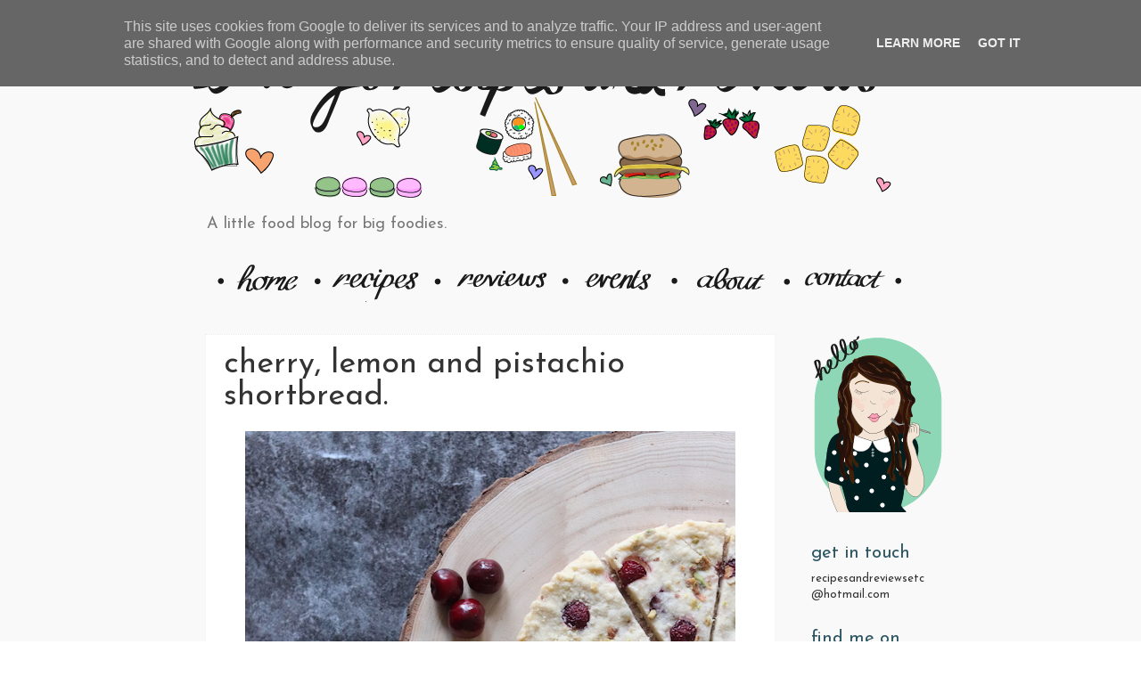

--- FILE ---
content_type: text/html; charset=UTF-8
request_url: https://www.recipesandreviews.co.uk/2018/07/cherry-lemon-and-pistachio-shortbread-recipe.html
body_size: 25264
content:
<!DOCTYPE html>
<html class='v2' dir='ltr' xmlns='http://www.w3.org/1999/xhtml' xmlns:b='http://www.google.com/2005/gml/b' xmlns:data='http://www.google.com/2005/gml/data' xmlns:expr='http://www.google.com/2005/gml/expr'>
<head>
<link href='https://www.blogger.com/static/v1/widgets/335934321-css_bundle_v2.css' rel='stylesheet' type='text/css'/>
<meta content='width=1100' name='viewport'/>
<meta content='text/html; charset=UTF-8' http-equiv='Content-Type'/>
<meta content='blogger' name='generator'/>
<link href='https://www.recipesandreviews.co.uk/favicon.ico' rel='icon' type='image/x-icon'/>
<link href='https://www.recipesandreviews.co.uk/2018/07/cherry-lemon-and-pistachio-shortbread-recipe.html' rel='canonical'/>
<link rel="alternate" type="application/atom+xml" title="Emily&#39;s Recipes and Reviews | UK Food Blog | Leicestershire  - Atom" href="https://www.recipesandreviews.co.uk/feeds/posts/default" />
<link rel="alternate" type="application/rss+xml" title="Emily&#39;s Recipes and Reviews | UK Food Blog | Leicestershire  - RSS" href="https://www.recipesandreviews.co.uk/feeds/posts/default?alt=rss" />
<link rel="service.post" type="application/atom+xml" title="Emily&#39;s Recipes and Reviews | UK Food Blog | Leicestershire  - Atom" href="https://www.blogger.com/feeds/8022622957380145460/posts/default" />

<link rel="alternate" type="application/atom+xml" title="Emily&#39;s Recipes and Reviews | UK Food Blog | Leicestershire  - Atom" href="https://www.recipesandreviews.co.uk/feeds/4349210194050217677/comments/default" />
<!--Can't find substitution for tag [blog.ieCssRetrofitLinks]-->
<link href='https://blogger.googleusercontent.com/img/b/R29vZ2xl/AVvXsEiQvRlIYDgEjNlZYBfc2UgVRksX3KFcaqUua2zPrxrHDSnMSNQqTMTZtEKzNpO6os5JL7-00fh47435gRDs_eESXEWbgraAgsrnhva11ZaHRQT2c0Lt5bjy0ZI8tKkKu3ytcQgdbjezCLlp/s1600/Cherry+pistachio+shortbread+recipe+UK.JPG' rel='image_src'/>
<meta content='https://www.recipesandreviews.co.uk/2018/07/cherry-lemon-and-pistachio-shortbread-recipe.html' property='og:url'/>
<meta content='cherry, lemon and pistachio shortbread. ' property='og:title'/>
<meta content='a british food blog of recipe ideas, restaurant reviews, kitchen gadgets and culinary experiments.' property='og:description'/>
<meta content='https://blogger.googleusercontent.com/img/b/R29vZ2xl/AVvXsEiQvRlIYDgEjNlZYBfc2UgVRksX3KFcaqUua2zPrxrHDSnMSNQqTMTZtEKzNpO6os5JL7-00fh47435gRDs_eESXEWbgraAgsrnhva11ZaHRQT2c0Lt5bjy0ZI8tKkKu3ytcQgdbjezCLlp/w1200-h630-p-k-no-nu/Cherry+pistachio+shortbread+recipe+UK.JPG' property='og:image'/>
<title>Emily's Recipes and Reviews | UK Food Blog | Leicestershire : cherry, lemon and pistachio shortbread. </title>
<style type='text/css'>@font-face{font-family:'Josefin Sans';font-style:normal;font-weight:400;font-display:swap;src:url(//fonts.gstatic.com/s/josefinsans/v34/Qw3PZQNVED7rKGKxtqIqX5E-AVSJrOCfjY46_DjQbMlhLybpUVzEEaq2.woff2)format('woff2');unicode-range:U+0102-0103,U+0110-0111,U+0128-0129,U+0168-0169,U+01A0-01A1,U+01AF-01B0,U+0300-0301,U+0303-0304,U+0308-0309,U+0323,U+0329,U+1EA0-1EF9,U+20AB;}@font-face{font-family:'Josefin Sans';font-style:normal;font-weight:400;font-display:swap;src:url(//fonts.gstatic.com/s/josefinsans/v34/Qw3PZQNVED7rKGKxtqIqX5E-AVSJrOCfjY46_DjQbMhhLybpUVzEEaq2.woff2)format('woff2');unicode-range:U+0100-02BA,U+02BD-02C5,U+02C7-02CC,U+02CE-02D7,U+02DD-02FF,U+0304,U+0308,U+0329,U+1D00-1DBF,U+1E00-1E9F,U+1EF2-1EFF,U+2020,U+20A0-20AB,U+20AD-20C0,U+2113,U+2C60-2C7F,U+A720-A7FF;}@font-face{font-family:'Josefin Sans';font-style:normal;font-weight:400;font-display:swap;src:url(//fonts.gstatic.com/s/josefinsans/v34/Qw3PZQNVED7rKGKxtqIqX5E-AVSJrOCfjY46_DjQbMZhLybpUVzEEQ.woff2)format('woff2');unicode-range:U+0000-00FF,U+0131,U+0152-0153,U+02BB-02BC,U+02C6,U+02DA,U+02DC,U+0304,U+0308,U+0329,U+2000-206F,U+20AC,U+2122,U+2191,U+2193,U+2212,U+2215,U+FEFF,U+FFFD;}</style>
<style id='page-skin-1' type='text/css'><!--
/*
-----------------------------------------------
Blogger Template Style
Name:     Watermark
Designer: Josh Peterson
URL:      www.noaesthetic.com
----------------------------------------------- */
/* Variable definitions
====================
<Variable name="keycolor" description="Main Color" type="color" default="#c0a154"/>
<Group description="Page Text" selector="body">
<Variable name="body.font" description="Font" type="font"
default="normal normal 14px Arial, Tahoma, Helvetica, FreeSans, sans-serif"/>
<Variable name="body.text.color" description="Text Color" type="color" default="#333333"/>
</Group>
<Group description="Backgrounds" selector=".main-inner">
<Variable name="body.background.color" description="Outer Background" type="color" default="#c0a154"/>
<Variable name="footer.background.color" description="Footer Background" type="color" default="transparent"/>
</Group>
<Group description="Links" selector=".main-inner">
<Variable name="link.color" description="Link Color" type="color" default="#cc3300"/>
<Variable name="link.visited.color" description="Visited Color" type="color" default="#993322"/>
<Variable name="link.hover.color" description="Hover Color" type="color" default="#ff3300"/>
</Group>
<Group description="Blog Title" selector=".header h1">
<Variable name="header.font" description="Title Font" type="font"
default="normal normal 60px Georgia, Utopia, 'Palatino Linotype', Palatino, serif"/>
<Variable name="header.text.color" description="Title Color" type="color" default="#ffffff" />
</Group>
<Group description="Blog Description" selector=".header .description">
<Variable name="description.text.color" description="Description Color" type="color"
default="#997755" />
</Group>
<Group description="Tabs Text" selector=".tabs-inner .widget li a">
<Variable name="tabs.font" description="Font" type="font"
default="normal normal 20px Georgia, Utopia, 'Palatino Linotype', Palatino, serif"/>
<Variable name="tabs.text.color" description="Text Color" type="color" default="#000000"/>
<Variable name="tabs.selected.text.color" description="Selected Color" type="color" default="#000000"/>
</Group>
<Group description="Tabs Background" selector=".tabs-outer .PageList">
<Variable name="tabs.background.color" description="Background Color" type="color" default="transparent"/>
<Variable name="tabs.separator.color" description="Separator Color" type="color" default="#ffffff"/>
</Group>
<Group description="Date Header" selector="h2.date-header">
<Variable name="date.font" description="Font" type="font"
default="normal normal 16px Arial, Tahoma, Helvetica, FreeSans, sans-serif"/>
<Variable name="date.text.color" description="Text Color" type="color" default="#997755"/>
</Group>
<Group description="Post" selector="h3.post-title, .comments h4">
<Variable name="post.title.font" description="Title Font" type="font"
default="normal normal 30px Georgia, Utopia, 'Palatino Linotype', Palatino, serif"/>
<Variable name="post.background.color" description="Background Color" type="color" default="transparent"/>
<Variable name="post.border.color" description="Border Color" type="color" default="#ccbb99" />
</Group>
<Group description="Post Footer" selector=".post-footer">
<Variable name="post.footer.text.color" description="Text Color" type="color" default="#997755"/>
</Group>
<Group description="Gadgets" selector="h2">
<Variable name="widget.title.font" description="Title Font" type="font"
default="normal normal 20px Georgia, Utopia, 'Palatino Linotype', Palatino, serif"/>
<Variable name="widget.title.text.color" description="Title Color" type="color" default="#000000"/>
<Variable name="widget.alternate.text.color" description="Alternate Color" type="color" default="#777777"/>
</Group>
<Group description="Footer" selector=".footer-inner">
<Variable name="footer.text.color" description="Text Color" type="color" default="#333333"/>
<Variable name="footer.widget.title.text.color" description="Gadget Title Color" type="color" default="#2a5460"/>
</Group>
<Group description="Footer Links" selector=".footer-inner">
<Variable name="footer.link.color" description="Link Color" type="color" default="#000000"/>
<Variable name="footer.link.visited.color" description="Visited Color" type="color" default="#7f7f7f"/>
<Variable name="footer.link.hover.color" description="Hover Color" type="color" default="#559999"/>
</Group>
<Variable name="body.background" description="Body Background" type="background"
color="#ffffff" default="$(color) url(//www.blogblog.com/1kt/watermark/body_background_birds.png) repeat scroll top left"/>
<Variable name="body.background.overlay" description="Overlay Background" type="background" color="#ffffff"
default="transparent url(//www.blogblog.com/1kt/watermark/body_overlay_birds.png) no-repeat scroll top right"/>
<Variable name="body.background.overlay.height" description="Overlay Background Height" type="length" default="121px" min="0" max="1000px"/>
<Variable name="tabs.background.inner" description="Tabs Background Inner" type="url" default="none"/>
<Variable name="tabs.background.outer" description="Tabs Background Outer" type="url" default="none"/>
<Variable name="tabs.border.size" description="Tabs Border Size" type="length" default="0" min="0" max="10px"/>
<Variable name="tabs.shadow.spread" description="Tabs Shadow Spread" type="length" default="0" min="0" max="100px"/>
<Variable name="main.padding.top" description="Main Padding Top" type="length" default="30px" min="0" max="100px"/>
<Variable name="main.cap.height" description="Main Cap Height" type="length" default="0" min="0" max="100px"/>
<Variable name="main.cap.image" description="Main Cap Image" type="url" default="none"/>
<Variable name="main.cap.overlay" description="Main Cap Overlay" type="url" default="none"/>
<Variable name="main.background" description="Main Background" type="background"
default="transparent none no-repeat scroll top left"/>
<Variable name="post.background.url" description="Post Background URL" type="url"
default="url(//www.blogblog.com/1kt/watermark/post_background_birds.png)"/>
<Variable name="post.border.size" description="Post Border Size" type="length" default="1px" min="0" max="10px"/>
<Variable name="post.border.style" description="Post Border Style" type="string" default="dotted"/>
<Variable name="post.shadow.spread" description="Post Shadow Spread" type="length" default="0" min="0" max="100px"/>
<Variable name="footer.background" description="Footer Background" type="background"
color="#444444" default="$(color) url(//www.blogblog.com/1kt/watermark/body_background_navigator.png) repeat scroll top left"/>
<Variable name="mobile.background.overlay" description="Mobile Background Overlay" type="string"
default="transparent none repeat scroll top left"/>
<Variable name="startSide" description="Side where text starts in blog language" type="automatic" default="left"/>
<Variable name="endSide" description="Side where text ends in blog language" type="automatic" default="right"/>
*/
/* Use this with templates/1ktemplate-*.html */
/* Content
----------------------------------------------- */
body {
font: normal normal 14px Josefin Sans;
color: #333333;
background: #ffffff url(//1.bp.blogspot.com/-9MVSOYEaL9Y/UiCRGL02QQI/AAAAAAAADRQ/hyrC-f344c4/s0/background.jpg) repeat scroll top left;
}
html body .content-outer {
min-width: 0;
max-width: 100%;
width: 100%;
}
.content-outer {
font-size: 92%;
}
a:link {
text-decoration:none;
color: #000000;
}
a:visited {
text-decoration:none;
color: #7f7f7f;
}
a:hover {
text-decoration:underline;
color: #559999;
}
.body-fauxcolumns .cap-top {
margin-top: 30px;
background: transparent none no-repeat scroll center center;
height: 121px;
}
.content-inner {
padding: 0;
}
/* Header
----------------------------------------------- */
.header-inner .Header .titlewrapper,
.header-inner .Header .descriptionwrapper {
padding-left: 20px;
padding-right: 20px;
}
.Header h1 {
font: normal normal 50px Josefin Sans;
color: #777777;
text-shadow: 2px 2px rgba(0, 0, 0, .1);
}
.Header h1 a {
color: #777777;
}
.Header .description {
font-size: 140%;
color: #777777;
}
/* Tabs
----------------------------------------------- */
.tabs-inner .section {
margin: 0 20px;
}
.tabs-inner .PageList, .tabs-inner .LinkList, .tabs-inner .Labels {
margin-left: -11px;
margin-right: -11px;
background-color: transparent;
border-top: 0 solid #ffffff;
border-bottom: 0 solid #ffffff;
-moz-box-shadow: 0 0 0 rgba(0, 0, 0, .3);
-webkit-box-shadow: 0 0 0 rgba(0, 0, 0, .3);
-goog-ms-box-shadow: 0 0 0 rgba(0, 0, 0, .3);
box-shadow: 0 0 0 rgba(0, 0, 0, .3);
}
.tabs-inner .PageList .widget-content,
.tabs-inner .LinkList .widget-content,
.tabs-inner .Labels .widget-content {
margin: -3px -11px;
background: transparent none  no-repeat scroll right;
}
.tabs-inner .widget ul {
padding: 2px 25px;
max-height: 34px;
background: transparent none no-repeat scroll left;
}
.tabs-inner .widget li {
border: none;
}
.tabs-inner .widget li a {
display: inline-block;
padding: .25em 1em;
font: normal normal 20px Josefin Sans;
color: #1f1919;
border-right: 1px solid #2a5460;
}
.tabs-inner .widget li:first-child a {
border-left: 1px solid #2a5460;
}
.tabs-inner .widget li.selected a, .tabs-inner .widget li a:hover {
color: #000000;
}
/* Headings
----------------------------------------------- */
h2 {
font: normal normal 20px Josefin Sans;
color: #2a5460;
margin: 0 0 .5em;
}
h2.date-header {
font: normal normal 16px Josefin Sans;
color: #777777;
}
/* Main
----------------------------------------------- */
.main-inner .column-center-inner,
.main-inner .column-left-inner,
.main-inner .column-right-inner {
padding: 0 5px;
}
.main-outer {
margin-top: 0;
background: transparent none no-repeat scroll top left;
}
.main-inner {
padding-top: 30px;
}
.main-cap-top {
position: relative;
}
.main-cap-top .cap-right {
position: absolute;
height: 0;
width: 100%;
bottom: 0;
background: transparent none repeat-x scroll bottom center;
}
.main-cap-top .cap-left {
position: absolute;
height: 245px;
width: 280px;
right: 0;
bottom: 0;
background: transparent none no-repeat scroll bottom left;
}
/* Posts
----------------------------------------------- */
.post-outer {
padding: 15px 20px;
margin: 0 0 25px;
background: #ffffff url(//www.blogblog.com/1kt/watermark/post_background_birds.png) repeat scroll top left;
_background-image: none;
border: dotted 1px #eeeeee;
-moz-box-shadow: 0 0 0 rgba(0, 0, 0, .1);
-webkit-box-shadow: 0 0 0 rgba(0, 0, 0, .1);
-goog-ms-box-shadow: 0 0 0 rgba(0, 0, 0, .1);
box-shadow: 0 0 0 rgba(0, 0, 0, .1);
}
h3.post-title {
font: normal normal 36px Josefin Sans;
margin: 0;
}
.comments h4 {
font: normal normal 36px Josefin Sans;
margin: 1em 0 0;
}
.post-body {
font-size: 105%;
line-height: 1.5;
position: relative;
}
.post-header {
margin: 0 0 1em;
color: #559999;
}
.post-footer {
margin: 10px 0 0;
padding: 10px 0 0;
color: #559999;
border-top: dashed 1px #559999;
}
#blog-pager {
font-size: 140%
}
#comments .comment-author {
padding-top: 1.5em;
border-top: dashed 1px #559999;
background-position: 0 1.5em;
}
#comments .comment-author:first-child {
padding-top: 0;
border-top: none;
}
.avatar-image-container {
margin: .2em 0 0;
}
/* Comments
----------------------------------------------- */
.comments .comments-content .icon.blog-author {
background-repeat: no-repeat;
background-image: url([data-uri]);
}
.comments .comments-content .loadmore a {
border-top: 1px solid #559999;
border-bottom: 1px solid #559999;
}
.comments .continue {
border-top: 2px solid #559999;
}
/* Widgets
----------------------------------------------- */
.widget ul, .widget #ArchiveList ul.flat {
padding: 0;
list-style: none;
}
.widget ul li, .widget #ArchiveList ul.flat li {
padding: .35em 0;
text-indent: 0;
border-top: dashed 1px #559999;
}
.widget ul li:first-child, .widget #ArchiveList ul.flat li:first-child {
border-top: none;
}
.widget .post-body ul {
list-style: disc;
}
.widget .post-body ul li {
border: none;
}
.widget .zippy {
color: #559999;
}
.post-body img, .post-body .tr-caption-container, .Profile img, .Image img,
.BlogList .item-thumbnail img {
padding: 5px;
/*
background: #fff;
-moz-box-shadow: 1px 1px 5px rgba(0, 0, 0, .5);
-webkit-box-shadow: 1px 1px 5px rgba(0, 0, 0, .5);
-goog-ms-box-shadow: 1px 1px 5px rgba(0, 0, 0, .5);
box-shadow: 1px 1px 5px rgba(0, 0, 0, .5);
*/
}
.post-body img, .post-body .tr-caption-container {
padding: 8px;
}
.post-body .tr-caption-container {
color: #333333;
}
.post-body .tr-caption-container img {
padding: 0;
background: transparent;
border: none;
-moz-box-shadow: 0 0 0 rgba(0, 0, 0, .1);
-webkit-box-shadow: 0 0 0 rgba(0, 0, 0, .1);
-goog-ms-box-shadow: 0 0 0 rgba(0, 0, 0, .1);
box-shadow: 0 0 0 rgba(0, 0, 0, .1);
}
/* Footer
----------------------------------------------- */
.footer-outer {
color:#99c3cc;
background: #444444 url(//www.blogblog.com/1kt/watermark/body_background_navigator.png) repeat scroll top left;
}
.footer-outer a {
color: #55ffcc;
}
.footer-outer a:visited {
color: #32ddaa;
}
.footer-outer a:hover {
color: #77ffdd;
}
.footer-outer .widget h2 {
color: #bbe5ee;
}
/* Mobile
----------------------------------------------- */
body.mobile  {
background-size: 100% auto;
}
.mobile .body-fauxcolumn-outer {
background: transparent none repeat scroll top left;
}
html .mobile .mobile-date-outer {
border-bottom: none;
background: #ffffff url(//www.blogblog.com/1kt/watermark/post_background_birds.png) repeat scroll top left;
_background-image: none;
margin-bottom: 10px;
}
.mobile .main-inner .date-outer {
padding: 0;
}
.mobile .main-inner .date-header {
margin: 10px;
}
.mobile .main-cap-top {
z-index: -1;
}
.mobile .content-outer {
font-size: 100%;
}
.mobile .post-outer {
padding: 10px;
}
.mobile .main-cap-top .cap-left {
background: transparent none no-repeat scroll bottom left;
}
.mobile .body-fauxcolumns .cap-top {
margin: 0;
}
.mobile-link-button {
background: #ffffff url(//www.blogblog.com/1kt/watermark/post_background_birds.png) repeat scroll top left;
}
.mobile-link-button a:link, .mobile-link-button a:visited {
color: #000000;
}
.mobile-index-date .date-header {
color: #777777;
}
.mobile-index-contents {
color: #333333;
}
.mobile .tabs-inner .section {
margin: 0;
}
.mobile .tabs-inner .PageList {
margin-left: 0;
margin-right: 0;
}
.mobile .tabs-inner .PageList .widget-content {
margin: 0;
color: #000000;
background: #ffffff url(//www.blogblog.com/1kt/watermark/post_background_birds.png) repeat scroll top left;
}
.mobile .tabs-inner .PageList .widget-content .pagelist-arrow {
border-left: 1px solid #2a5460;
}
font-family: 'Josefin Sans', sans-serif;
--></style>
<style id='template-skin-1' type='text/css'><!--
body {
min-width: 860px;
}
.content-outer, .content-fauxcolumn-outer, .region-inner {
min-width: 860px;
max-width: 860px;
_width: 860px;
}
.main-inner .columns {
padding-left: 0px;
padding-right: 180px;
}
.main-inner .fauxcolumn-center-outer {
left: 0px;
right: 180px;
/* IE6 does not respect left and right together */
_width: expression(this.parentNode.offsetWidth -
parseInt("0px") -
parseInt("180px") + 'px');
}
.main-inner .fauxcolumn-left-outer {
width: 0px;
}
.main-inner .fauxcolumn-right-outer {
width: 180px;
}
.main-inner .column-left-outer {
width: 0px;
right: 100%;
margin-left: -0px;
}
.main-inner .column-right-outer {
width: 180px;
margin-right: -180px;
}
#layout {
min-width: 0;
}
#layout .content-outer {
min-width: 0;
width: 800px;
}
#layout .region-inner {
min-width: 0;
width: auto;
}
--></style>
<link href='https://www.blogger.com/dyn-css/authorization.css?targetBlogID=8022622957380145460&amp;zx=4b84924a-3fc4-4a4d-8249-395edb4c0453' media='none' onload='if(media!=&#39;all&#39;)media=&#39;all&#39;' rel='stylesheet'/><noscript><link href='https://www.blogger.com/dyn-css/authorization.css?targetBlogID=8022622957380145460&amp;zx=4b84924a-3fc4-4a4d-8249-395edb4c0453' rel='stylesheet'/></noscript>
<meta name='google-adsense-platform-account' content='ca-host-pub-1556223355139109'/>
<meta name='google-adsense-platform-domain' content='blogspot.com'/>

<!-- data-ad-client=ca-pub-7425949681150250 -->

<script type="text/javascript" language="javascript">
  // Supply ads personalization default for EEA readers
  // See https://www.blogger.com/go/adspersonalization
  adsbygoogle = window.adsbygoogle || [];
  if (typeof adsbygoogle.requestNonPersonalizedAds === 'undefined') {
    adsbygoogle.requestNonPersonalizedAds = 1;
  }
</script>


</head>
<body class='loading'>
<div class='navbar section' id='navbar'><div class='widget Navbar' data-version='1' id='Navbar1'><script type="text/javascript">
    function setAttributeOnload(object, attribute, val) {
      if(window.addEventListener) {
        window.addEventListener('load',
          function(){ object[attribute] = val; }, false);
      } else {
        window.attachEvent('onload', function(){ object[attribute] = val; });
      }
    }
  </script>
<div id="navbar-iframe-container"></div>
<script type="text/javascript" src="https://apis.google.com/js/platform.js"></script>
<script type="text/javascript">
      gapi.load("gapi.iframes:gapi.iframes.style.bubble", function() {
        if (gapi.iframes && gapi.iframes.getContext) {
          gapi.iframes.getContext().openChild({
              url: 'https://www.blogger.com/navbar/8022622957380145460?po\x3d4349210194050217677\x26origin\x3dhttps://www.recipesandreviews.co.uk',
              where: document.getElementById("navbar-iframe-container"),
              id: "navbar-iframe"
          });
        }
      });
    </script><script type="text/javascript">
(function() {
var script = document.createElement('script');
script.type = 'text/javascript';
script.src = '//pagead2.googlesyndication.com/pagead/js/google_top_exp.js';
var head = document.getElementsByTagName('head')[0];
if (head) {
head.appendChild(script);
}})();
</script>
</div></div>
<div class='body-fauxcolumns'>
<div class='fauxcolumn-outer body-fauxcolumn-outer'>
<div class='cap-top'>
<div class='cap-left'></div>
<div class='cap-right'></div>
</div>
<div class='fauxborder-left'>
<div class='fauxborder-right'></div>
<div class='fauxcolumn-inner'>
</div>
</div>
<div class='cap-bottom'>
<div class='cap-left'></div>
<div class='cap-right'></div>
</div>
</div>
</div>
<div class='content'>
<div class='content-fauxcolumns'>
<div class='fauxcolumn-outer content-fauxcolumn-outer'>
<div class='cap-top'>
<div class='cap-left'></div>
<div class='cap-right'></div>
</div>
<div class='fauxborder-left'>
<div class='fauxborder-right'></div>
<div class='fauxcolumn-inner'>
</div>
</div>
<div class='cap-bottom'>
<div class='cap-left'></div>
<div class='cap-right'></div>
</div>
</div>
</div>
<div class='content-outer'>
<div class='content-cap-top cap-top'>
<div class='cap-left'></div>
<div class='cap-right'></div>
</div>
<div class='fauxborder-left content-fauxborder-left'>
<div class='fauxborder-right content-fauxborder-right'></div>
<div class='content-inner'>
<header>
<div class='header-outer'>
<div class='header-cap-top cap-top'>
<div class='cap-left'></div>
<div class='cap-right'></div>
</div>
<div class='fauxborder-left header-fauxborder-left'>
<div class='fauxborder-right header-fauxborder-right'></div>
<div class='region-inner header-inner'>
<div class='header section' id='header'><div class='widget Header' data-version='1' id='Header1'>
<div id='header-inner'>
<a href='https://www.recipesandreviews.co.uk/' style='display: block'>
<img alt='Emily&#39;s Recipes and Reviews | UK Food Blog | Leicestershire ' height='200px; ' id='Header1_headerimg' src='https://blogger.googleusercontent.com/img/b/R29vZ2xl/AVvXsEg8oNMgiuJg_l1hBypuvmbQxeUSQdf_4YwgNV85V4WI-qNhFPn7Kb6mhMft42Vl99NbY_VwD63Kc6_eHdWBpR84nSum8CTq3Q_eW_jdXQ1yLHuUchgZWvRAOqYukopzJrPqa_BIy4EmP0UL/s860/Emily+Recipes+Reviews+Blog+Header.png' style='display: block' width='800px; '/>
</a>
<div class='descriptionwrapper'>
<p class='description'><span>A little food blog for big foodies.</span></p>
</div>
</div>
</div></div>
</div>
</div>
<div class='header-cap-bottom cap-bottom'>
<div class='cap-left'></div>
<div class='cap-right'></div>
</div>
</div>
</header>
<div class='tabs-outer'>
<div class='tabs-cap-top cap-top'>
<div class='cap-left'></div>
<div class='cap-right'></div>
</div>
<div class='fauxborder-left tabs-fauxborder-left'>
<div class='fauxborder-right tabs-fauxborder-right'></div>
<div class='region-inner tabs-inner'>
<div class='tabs section' id='crosscol'><div class='widget HTML' data-version='1' id='HTML1'>
<div class='widget-content'>
<!-- Image Map Generated by http://www.image-map.net/ -->
<img src="https://i.imgur.com/R0u962D.png" usemap="#image-map" />

<map name="image-map">
    <area target="_blank" alt="Home" title="Home" href="http://www.recipesandreviews.co.uk/" coords="1,3,126,47" shape="rect" />
    <area target="_blank" alt="Recipes" title="Recipes" href="http://www.recipesandreviews.co.uk/p/recipes.html" coords="131,2,262,49" shape="rect" />
    <area target="_blank" alt="Reviews" title="Reviews" href="http://www.recipesandreviews.co.uk/p/reviews.html" coords="266,3,403,49" shape="rect" />
    <area target="_blank" alt="Events" title="Events" href="http://www.recipesandreviews.co.uk/p/events.html" coords="408,3,525,49" shape="rect" />
    <area target="_blank" alt="About" title="About" href="http://www.recipesandreviews.co.uk/p/about-me.html" coords="530,3,654,47" shape="rect" />
    <area target="_blank" alt="Contact" title="Contact" href="http://www.recipesandreviews.co.uk/p/contact-me.html" coords="659,4,797,49" shape="rect" />
</map>
</div>
<div class='clear'></div>
</div></div>
<div class='tabs no-items section' id='crosscol-overflow'></div>
</div>
</div>
<div class='tabs-cap-bottom cap-bottom'>
<div class='cap-left'></div>
<div class='cap-right'></div>
</div>
</div>
<div class='main-outer'>
<div class='main-cap-top cap-top'>
<div class='cap-left'></div>
<div class='cap-right'></div>
</div>
<div class='fauxborder-left main-fauxborder-left'>
<div class='fauxborder-right main-fauxborder-right'></div>
<div class='region-inner main-inner'>
<div class='columns fauxcolumns'>
<div class='fauxcolumn-outer fauxcolumn-center-outer'>
<div class='cap-top'>
<div class='cap-left'></div>
<div class='cap-right'></div>
</div>
<div class='fauxborder-left'>
<div class='fauxborder-right'></div>
<div class='fauxcolumn-inner'>
</div>
</div>
<div class='cap-bottom'>
<div class='cap-left'></div>
<div class='cap-right'></div>
</div>
</div>
<div class='fauxcolumn-outer fauxcolumn-left-outer'>
<div class='cap-top'>
<div class='cap-left'></div>
<div class='cap-right'></div>
</div>
<div class='fauxborder-left'>
<div class='fauxborder-right'></div>
<div class='fauxcolumn-inner'>
</div>
</div>
<div class='cap-bottom'>
<div class='cap-left'></div>
<div class='cap-right'></div>
</div>
</div>
<div class='fauxcolumn-outer fauxcolumn-right-outer'>
<div class='cap-top'>
<div class='cap-left'></div>
<div class='cap-right'></div>
</div>
<div class='fauxborder-left'>
<div class='fauxborder-right'></div>
<div class='fauxcolumn-inner'>
</div>
</div>
<div class='cap-bottom'>
<div class='cap-left'></div>
<div class='cap-right'></div>
</div>
</div>
<!-- corrects IE6 width calculation -->
<div class='columns-inner'>
<div class='column-center-outer'>
<div class='column-center-inner'>
<div class='main section' id='main'><div class='widget Blog' data-version='1' id='Blog1'>
<div class='blog-posts hfeed'>

          <div class="date-outer">
        

          <div class="date-posts">
        
<div class='post-outer'>
<div class='post hentry' itemprop='blogPost' itemscope='itemscope' itemtype='http://schema.org/BlogPosting'>
<meta content='https://blogger.googleusercontent.com/img/b/R29vZ2xl/AVvXsEiQvRlIYDgEjNlZYBfc2UgVRksX3KFcaqUua2zPrxrHDSnMSNQqTMTZtEKzNpO6os5JL7-00fh47435gRDs_eESXEWbgraAgsrnhva11ZaHRQT2c0Lt5bjy0ZI8tKkKu3ytcQgdbjezCLlp/s1600/Cherry+pistachio+shortbread+recipe+UK.JPG' itemprop='image_url'/>
<meta content='8022622957380145460' itemprop='blogId'/>
<meta content='4349210194050217677' itemprop='postId'/>
<a name='4349210194050217677'></a>
<h3 class='post-title entry-title' itemprop='name'>
cherry, lemon and pistachio shortbread. 
</h3>
<div class='post-header'>
<div class='post-header-line-1'></div>
</div>
<div class='post-body entry-content' id='post-body-4349210194050217677' itemprop='description articleBody'>
<div class="separator" style="clear: both; text-align: center;">
<a href="https://blogger.googleusercontent.com/img/b/R29vZ2xl/AVvXsEiQvRlIYDgEjNlZYBfc2UgVRksX3KFcaqUua2zPrxrHDSnMSNQqTMTZtEKzNpO6os5JL7-00fh47435gRDs_eESXEWbgraAgsrnhva11ZaHRQT2c0Lt5bjy0ZI8tKkKu3ytcQgdbjezCLlp/s1600/Cherry+pistachio+shortbread+recipe+UK.JPG" imageanchor="1" style="margin-left: 1em; margin-right: 1em;"><img alt="Cherry pistachio lemon shortbread recipe" border="0" data-original-height="825" data-original-width="550" src="https://blogger.googleusercontent.com/img/b/R29vZ2xl/AVvXsEiQvRlIYDgEjNlZYBfc2UgVRksX3KFcaqUua2zPrxrHDSnMSNQqTMTZtEKzNpO6os5JL7-00fh47435gRDs_eESXEWbgraAgsrnhva11ZaHRQT2c0Lt5bjy0ZI8tKkKu3ytcQgdbjezCLlp/s1600/Cherry+pistachio+shortbread+recipe+UK.JPG" title="" /></a></div>
<br />
Inspired by Summer, this lovely and light shortbread recipe is made up of fresh cherries, crushed pistachio and zesty lemon. Bringing together sweet, tart and nutty flavours makes this an easy, make-ahead dessert that wouldn't look out of place at a family BBQ, packed up in a picnic or as an easy dinner party dessert. The&nbsp;<b>Picota Cherries</b>&nbsp;especially bring a sweetness and depth to this homemade shortbread, which is offset by the contrasting ingredients.<br />
<br />
Hailing from the&nbsp;beautiful Spanish valley of&nbsp;<b>Jerte</b>, 200km west of Madrid, signature stemless&nbsp;<b>Picota Cherries</b>&nbsp;follow a natural blossom and harvest season. This means that every day the arrival of the deliciously sweet cherries is different - for 2018 it's July and August. You can now get them in&nbsp;<b>Tesco, Sainsbury's, Morrison's</b>&nbsp;and&nbsp;<b>Aldi</b>&nbsp;from&nbsp;<b>July&nbsp;</b>- but be quick, they may only be around for another month or so.<br />
<br />
<h2>
<b>You can also be in a chance of winning a picnic hamper with Jerte Picota Cherries! Each hamper includes two delicious punnets of cherries, a bottle of Cava, flutes, a cherry pitter and napkins. Scroll down for the granita recipe, as well as to find out how to enter...</b></h2>
<div class="separator" style="clear: both; text-align: center;">
<a href="https://blogger.googleusercontent.com/img/b/R29vZ2xl/AVvXsEgMtrqLYRKb2uY3gAMLyKJV9D8lxSq0bDmdmW3d_3UkQO2VtYqCfCdb5r1houa2jswZZXse-vjqCv9_qdOoi7QfkeS4SHaCVHefTAZk2M6SOg-hGFfNBlyQM57M5rybekOMN1agDLyAswuo/s1600/Cherry+lemon+pistachio+shortbread.JPG" imageanchor="1" style="margin-left: 1em; margin-right: 1em;"><img alt="Cherry pistachio lemon shortbread recipe" border="0" data-original-height="367" data-original-width="550" src="https://blogger.googleusercontent.com/img/b/R29vZ2xl/AVvXsEgMtrqLYRKb2uY3gAMLyKJV9D8lxSq0bDmdmW3d_3UkQO2VtYqCfCdb5r1houa2jswZZXse-vjqCv9_qdOoi7QfkeS4SHaCVHefTAZk2M6SOg-hGFfNBlyQM57M5rybekOMN1agDLyAswuo/s1600/Cherry+lemon+pistachio+shortbread.JPG" title="" /></a></div>
<div class="separator" style="clear: both; text-align: center;">
<a href="https://blogger.googleusercontent.com/img/b/R29vZ2xl/AVvXsEiSRrCaiBgd5toMcL-6L1Fkx_81VdEkW6Wo4K9zTPAirItrOpRtUh7eo8qKg2w7GDtoA4wEBhkWftELmn3fkQNQnK4xhLkYL29wPBD9az5J1TkfBLACEEIcWzSMO9Vg1Bvj6-P6GTYNEZBE/s1600/Jerte+Picota+cherry+lemon+pistachio+shortbread+recipe+ideas.JPG" imageanchor="1" style="margin-left: 1em; margin-right: 1em;"><img alt="Cherry pistachio lemon shortbread " border="0" data-original-height="367" data-original-width="550" src="https://blogger.googleusercontent.com/img/b/R29vZ2xl/AVvXsEiSRrCaiBgd5toMcL-6L1Fkx_81VdEkW6Wo4K9zTPAirItrOpRtUh7eo8qKg2w7GDtoA4wEBhkWftELmn3fkQNQnK4xhLkYL29wPBD9az5J1TkfBLACEEIcWzSMO9Vg1Bvj6-P6GTYNEZBE/s1600/Jerte+Picota+cherry+lemon+pistachio+shortbread+recipe+ideas.JPG" title="" /></a></div>
<div class="separator" style="clear: both; text-align: center;">
<br /></div>
<div class="separator" style="clear: both; text-align: center;">
</div>
<a name="more"></a><b>Shopping list.</b><br />
&#9829; 130g unsalted butter, plus extra for greasing your baking paper<br />
&#9829; 60g caster sugar, plus extra for sprinkling before baking<br />
&#9829; The juice and zest of one lemon<br />
&#9829; 200g plain flour<br />
&#9829; A handful of shelled, crushed pistachios<br />
&#9829; 8-10 fresh <b>Jerte&nbsp;Picota Cherries</b><br />
<br />
<div class="separator" style="clear: both; text-align: left;">
<b>Preheat your oven to 180 degrees C and line a loose base tart tin with greased baking paper.</b></div>
<div class="separator" style="clear: both; text-align: left;">
<br /></div>
<div class="separator" style="clear: both; text-align: left;">
<b>Step one. </b>Beat together the butter and sugar, using the lemon juice to help get it started. Add in the zest too.</div>
<div class="separator" style="clear: both; text-align: left;">
<br /></div>
<div class="separator" style="clear: both; text-align: left;">
<b>Step two. </b>Add in the flour and mix until combined. Lastly throw in half the cherries and pistachios.</div>
<div class="separator" style="clear: both; text-align: left;">
<br /></div>
<div class="separator" style="clear: both; text-align: left;">
<b>Step three. </b>Place the mix into the tin, using a spoon or spatula to push it down. Add the remaining cherries and pistachios to the shortbread in a decorative way (in a pattern or random - the choice is yours!) and sprinkle with sugar.</div>
<div class="separator" style="clear: both; text-align: left;">
<b><br /></b></div>
<div class="separator" style="clear: both; text-align: left;">
<b>Bake for around 20 minutes until cooked through and golden</b></div>
<div class="separator" style="clear: both; text-align: left;">
<b><br /></b></div>
<div class="separator" style="clear: both; text-align: center;">
<a href="https://blogger.googleusercontent.com/img/b/R29vZ2xl/AVvXsEjT4R2EQAnNmn6duzW2kdXw-JR9QqrshbRQblD5Va7rEkT4ljs6nCdCQtwaQJRIyFBU-KGugsv7wfDbmOljpEAWSxtuMNrYDTfL1eYUiMIVl-XY2pBg9rY6DG_uJ79rBPJn9v_OkejCwHsW/s1600/Cherry+pistachio+shortbread.JPG" imageanchor="1" style="margin-left: 1em; margin-right: 1em;"><img border="0" data-original-height="367" data-original-width="550" src="https://blogger.googleusercontent.com/img/b/R29vZ2xl/AVvXsEjT4R2EQAnNmn6duzW2kdXw-JR9QqrshbRQblD5Va7rEkT4ljs6nCdCQtwaQJRIyFBU-KGugsv7wfDbmOljpEAWSxtuMNrYDTfL1eYUiMIVl-XY2pBg9rY6DG_uJ79rBPJn9v_OkejCwHsW/s1600/Cherry+pistachio+shortbread.JPG" /></a></div>
<div class="separator" style="clear: both; text-align: center;">
<a href="https://blogger.googleusercontent.com/img/b/R29vZ2xl/AVvXsEhwEV27NGeOTUVPqQwRmftcg9MCFmIjo6XCDxVqphFUv7xl_EQpp-LVa2DafFp-Wun_0pAjo2FycxeI0wO0pGO3qeC6_bmpHz-T-vv4jds8A6TsT3-uMhMjAWYBFnf7EMhm-7m-LtELg3TD/s1600/Cherry+pistachio+shortbread+recipes.JPG" imageanchor="1" style="margin-left: 1em; margin-right: 1em;"><img border="0" data-original-height="367" data-original-width="550" src="https://blogger.googleusercontent.com/img/b/R29vZ2xl/AVvXsEhwEV27NGeOTUVPqQwRmftcg9MCFmIjo6XCDxVqphFUv7xl_EQpp-LVa2DafFp-Wun_0pAjo2FycxeI0wO0pGO3qeC6_bmpHz-T-vv4jds8A6TsT3-uMhMjAWYBFnf7EMhm-7m-LtELg3TD/s1600/Cherry+pistachio+shortbread+recipes.JPG" /></a></div>
<div class="separator" style="clear: both; text-align: center;">
<a href="https://blogger.googleusercontent.com/img/b/R29vZ2xl/AVvXsEimu4AkaSP5rfAF3zYVsPEjicrRapub3B4ZUoSNdOXl5vK7NBz-Nd8RLtyH8iTjQKzDM_iv88CZ9XewvMqzPFfc36MJqc-2_Rk_j-UaR1RyjXqySYLUJMHoMxhQ2wEJzgex52Rh44_RNs28/s1600/Jerte+cherry+lemon+pistachio+shortbread+.JPG" imageanchor="1" style="margin-left: 1em; margin-right: 1em;"><img border="0" data-original-height="367" data-original-width="550" src="https://blogger.googleusercontent.com/img/b/R29vZ2xl/AVvXsEimu4AkaSP5rfAF3zYVsPEjicrRapub3B4ZUoSNdOXl5vK7NBz-Nd8RLtyH8iTjQKzDM_iv88CZ9XewvMqzPFfc36MJqc-2_Rk_j-UaR1RyjXqySYLUJMHoMxhQ2wEJzgex52Rh44_RNs28/s1600/Jerte+cherry+lemon+pistachio+shortbread+.JPG" /></a></div>
<div class="separator" style="clear: both; text-align: center;">
<a href="https://blogger.googleusercontent.com/img/b/R29vZ2xl/AVvXsEgbQKffp153SRIFv9NX945VXXBaH6YL0fyTp7A3InEomgQk0W_WU6RDJrhjdlx_M63JrHoeqrQLK3OmWRB1hUkwvi-vP6EmH90PyTegvx7l5219tPby8M-Ej-P7a3MtOSDdpidvQAJMBXoQ/s1600/Cherry+lemon+pistachio+shortbread+recipe.JPG" imageanchor="1" style="margin-left: 1em; margin-right: 1em;"><img border="0" data-original-height="367" data-original-width="550" src="https://blogger.googleusercontent.com/img/b/R29vZ2xl/AVvXsEgbQKffp153SRIFv9NX945VXXBaH6YL0fyTp7A3InEomgQk0W_WU6RDJrhjdlx_M63JrHoeqrQLK3OmWRB1hUkwvi-vP6EmH90PyTegvx7l5219tPby8M-Ej-P7a3MtOSDdpidvQAJMBXoQ/s1600/Cherry+lemon+pistachio+shortbread+recipe.JPG" /></a></div>
<div class="separator" style="clear: both; text-align: center;">
<br /></div>
<span style="font-size: small;"><span style="font-family: inherit;"><span style="background-color: white; color: #333333; font-weight: 400;">Now for the giveaway...</span></span></span><br />
<span style="font-size: small;"><span style="font-family: inherit;"><br /></span></span>
<br />
<div class="separator" style="clear: both; text-align: center;">
<a href="https://blogger.googleusercontent.com/img/b/R29vZ2xl/AVvXsEj7WH9IW7Pn_B13B3ofYFVwmKFyOuNFcu1IjKWGCoCBxlQyYTbIJIlvxiq5WBhyKOyQdCcMQixjHwpxcy3RNdJ25oozM2tPDKJXD21hJobiojE2t6dCoq-FB-Jl0x2nngE-rT8gyDD1D6cp/s1600/Jerte+Picota+Hamper+Giveaway.jpg" imageanchor="1" style="margin-left: 1em; margin-right: 1em;"><img border="0" data-original-height="367" data-original-width="550" src="https://blogger.googleusercontent.com/img/b/R29vZ2xl/AVvXsEj7WH9IW7Pn_B13B3ofYFVwmKFyOuNFcu1IjKWGCoCBxlQyYTbIJIlvxiq5WBhyKOyQdCcMQixjHwpxcy3RNdJ25oozM2tPDKJXD21hJobiojE2t6dCoq-FB-Jl0x2nngE-rT8gyDD1D6cp/s1600/Jerte+Picota+Hamper+Giveaway.jpg" /></a></div>
<span style="font-size: small;"><span style="font-family: inherit;"><br style="background-color: white; color: #333333; font-variant-ligatures: normal; font-weight: 400; orphans: 2; widows: 2;" /></span></span><span style="font-size: small;"><span style="font-family: inherit;"><span style="background-color: white; color: #333333; font-weight: 400;"><span style="font-family: inherit;"><br /></span></span></span></span><br />
<span style="font-size: small;"><span style="font-family: inherit;"><span style="background-color: white; color: #333333;"><span style="font-family: inherit;">Fancy your chances of winner a <b>Jerte Picota</b> hamper of&nbsp;</span></span>two delicious punnets of cherries, a bottle of Cava, flutes, a cherry pitter and napkins.&nbsp;</span><span style="background-color: white; color: #333333; font-family: inherit; font-weight: 400;">Simply answer the question and enter via Rafflecopter below. Giveaway ends </span><b><span style="background-color: white; color: #333333; font-family: inherit;">Wednesday 25th&nbsp;</span><span style="background-color: white; color: #333333; font-family: inherit;">July 2018</span></b><span style="background-color: white; color: #333333; font-family: inherit; font-weight: 400;">&nbsp;- good luck!</span></span><br />
<span style="font-size: small;"><span style="background-color: white; color: #333333; font-family: inherit; font-weight: 400;"><br /></span></span>
<h2 style="text-align: center;">
<span style="background-color: white; color: #2a5460; font-family: inherit; font-size: 20px; font-weight: normal;">What is your favourite cherry recipe or dish?</span></h2>
<div style="text-align: center;">
<a class="rcptr" data-raflid="b940512233" data-template="" data-theme="classic" href="http://www.rafflecopter.com/rafl/display/b940512233/" id="rcwidget_hp73ufhl" rel="nofollow">a Rafflecopter giveaway</a>
<script src="https://widget-prime.rafflecopter.com/launch.js"></script>



</div>
<br />
<span style="font-family: inherit;"><i><b>In collaboration with&nbsp;Jerte Picota Cherries</b></i></span><br />
<br />
<div>
<span style="font-size: xx-small;">The prize is a Jerte Picota Cherry Hamper including two punnets of cherries, a bottle of Cava, flutes, a cherry pitter and napkins. Giveaway is open to mainland UK only and due to alcohol restrictions entrants must be over 18 years old. One entry per household. Only entries submitted via the Rafflecopter with full contact details will be counted. In accordance with GDPR, no details or addresses will be retained for marketing purposes or otherwise. The winner has 48 hours to respond before another winner is chosen. The hamper will be delivered by Jerte Picota and their PR team and I have no responsibility on timings of postage. <b>Closing date is midnight on&nbsp;</b></span><b><span style="font-size: xx-small;"><span style="background-color: white; color: #333333; font-family: inherit;">Wednesday 25th&nbsp;</span><span style="background-color: white; color: #333333; font-family: inherit;">July 2018</span></span></b></div>
<br />
<div style='clear: both;'></div>
</div>
<div class='post-footer'>
<div class='post-footer-line post-footer-line-1'><span class='post-author vcard'>
Posted by
<span class='fn' itemprop='author' itemscope='itemscope' itemtype='http://schema.org/Person'>
<meta content='https://www.blogger.com/profile/06230896863155030663' itemprop='url'/>
<a class='g-profile' href='https://www.blogger.com/profile/06230896863155030663' rel='author' title='author profile'>
<span itemprop='name'>Emily</span>
</a>
</span>
</span>
<span class='post-timestamp'>
at
<meta content='https://www.recipesandreviews.co.uk/2018/07/cherry-lemon-and-pistachio-shortbread-recipe.html' itemprop='url'/>
<a class='timestamp-link' href='https://www.recipesandreviews.co.uk/2018/07/cherry-lemon-and-pistachio-shortbread-recipe.html' rel='bookmark' title='permanent link'><abbr class='published' itemprop='datePublished' title='2018-07-20T12:00:00+01:00'>12:00 pm</abbr></a>
</span>
<span class='post-comment-link'>
</span>
<span class='post-icons'>
<span class='item-control blog-admin pid-1174201489'>
<a href='https://www.blogger.com/post-edit.g?blogID=8022622957380145460&postID=4349210194050217677&from=pencil' title='Edit Post'>
<img alt='' class='icon-action' height='18' src='https://resources.blogblog.com/img/icon18_edit_allbkg.gif' width='18'/>
</a>
</span>
</span>
<div class='post-share-buttons goog-inline-block'>
<a class='goog-inline-block share-button sb-email' href='https://www.blogger.com/share-post.g?blogID=8022622957380145460&postID=4349210194050217677&target=email' target='_blank' title='Email This'><span class='share-button-link-text'>Email This</span></a><a class='goog-inline-block share-button sb-blog' href='https://www.blogger.com/share-post.g?blogID=8022622957380145460&postID=4349210194050217677&target=blog' onclick='window.open(this.href, "_blank", "height=270,width=475"); return false;' target='_blank' title='BlogThis!'><span class='share-button-link-text'>BlogThis!</span></a><a class='goog-inline-block share-button sb-twitter' href='https://www.blogger.com/share-post.g?blogID=8022622957380145460&postID=4349210194050217677&target=twitter' target='_blank' title='Share to X'><span class='share-button-link-text'>Share to X</span></a><a class='goog-inline-block share-button sb-facebook' href='https://www.blogger.com/share-post.g?blogID=8022622957380145460&postID=4349210194050217677&target=facebook' onclick='window.open(this.href, "_blank", "height=430,width=640"); return false;' target='_blank' title='Share to Facebook'><span class='share-button-link-text'>Share to Facebook</span></a><a class='goog-inline-block share-button sb-pinterest' href='https://www.blogger.com/share-post.g?blogID=8022622957380145460&postID=4349210194050217677&target=pinterest' target='_blank' title='Share to Pinterest'><span class='share-button-link-text'>Share to Pinterest</span></a>
</div>
</div>
<div class='post-footer-line post-footer-line-2'><span class='post-labels'>
Labels:
<a href='https://www.recipesandreviews.co.uk/search/label/baking' rel='tag'>baking</a>,
<a href='https://www.recipesandreviews.co.uk/search/label/cherries' rel='tag'>cherries</a>,
<a href='https://www.recipesandreviews.co.uk/search/label/cherry%20recipes' rel='tag'>cherry recipes</a>,
<a href='https://www.recipesandreviews.co.uk/search/label/product%20reviews' rel='tag'>product reviews</a>,
<a href='https://www.recipesandreviews.co.uk/search/label/seasonal' rel='tag'>seasonal</a>,
<a href='https://www.recipesandreviews.co.uk/search/label/seasonal%20ideas' rel='tag'>seasonal ideas</a>,
<a href='https://www.recipesandreviews.co.uk/search/label/seasonal%20recipes' rel='tag'>seasonal recipes</a>,
<a href='https://www.recipesandreviews.co.uk/search/label/shortbread' rel='tag'>shortbread</a>,
<a href='https://www.recipesandreviews.co.uk/search/label/spanish%20recipes' rel='tag'>spanish recipes</a>,
<a href='https://www.recipesandreviews.co.uk/search/label/sweet%20treats' rel='tag'>sweet treats</a>
</span>
</div>
<div class='post-footer-line post-footer-line-3'><span class='post-location'>
</span>
</div>
</div>
</div>
<div class='comments' id='comments'>
<a name='comments'></a>
<h4>26 comments:</h4>
<div class='comments-content'>
<script async='async' src='' type='text/javascript'></script>
<script type='text/javascript'>
    (function() {
      var items = null;
      var msgs = null;
      var config = {};

// <![CDATA[
      var cursor = null;
      if (items && items.length > 0) {
        cursor = parseInt(items[items.length - 1].timestamp) + 1;
      }

      var bodyFromEntry = function(entry) {
        var text = (entry &&
                    ((entry.content && entry.content.$t) ||
                     (entry.summary && entry.summary.$t))) ||
            '';
        if (entry && entry.gd$extendedProperty) {
          for (var k in entry.gd$extendedProperty) {
            if (entry.gd$extendedProperty[k].name == 'blogger.contentRemoved') {
              return '<span class="deleted-comment">' + text + '</span>';
            }
          }
        }
        return text;
      }

      var parse = function(data) {
        cursor = null;
        var comments = [];
        if (data && data.feed && data.feed.entry) {
          for (var i = 0, entry; entry = data.feed.entry[i]; i++) {
            var comment = {};
            // comment ID, parsed out of the original id format
            var id = /blog-(\d+).post-(\d+)/.exec(entry.id.$t);
            comment.id = id ? id[2] : null;
            comment.body = bodyFromEntry(entry);
            comment.timestamp = Date.parse(entry.published.$t) + '';
            if (entry.author && entry.author.constructor === Array) {
              var auth = entry.author[0];
              if (auth) {
                comment.author = {
                  name: (auth.name ? auth.name.$t : undefined),
                  profileUrl: (auth.uri ? auth.uri.$t : undefined),
                  avatarUrl: (auth.gd$image ? auth.gd$image.src : undefined)
                };
              }
            }
            if (entry.link) {
              if (entry.link[2]) {
                comment.link = comment.permalink = entry.link[2].href;
              }
              if (entry.link[3]) {
                var pid = /.*comments\/default\/(\d+)\?.*/.exec(entry.link[3].href);
                if (pid && pid[1]) {
                  comment.parentId = pid[1];
                }
              }
            }
            comment.deleteclass = 'item-control blog-admin';
            if (entry.gd$extendedProperty) {
              for (var k in entry.gd$extendedProperty) {
                if (entry.gd$extendedProperty[k].name == 'blogger.itemClass') {
                  comment.deleteclass += ' ' + entry.gd$extendedProperty[k].value;
                } else if (entry.gd$extendedProperty[k].name == 'blogger.displayTime') {
                  comment.displayTime = entry.gd$extendedProperty[k].value;
                }
              }
            }
            comments.push(comment);
          }
        }
        return comments;
      };

      var paginator = function(callback) {
        if (hasMore()) {
          var url = config.feed + '?alt=json&v=2&orderby=published&reverse=false&max-results=50';
          if (cursor) {
            url += '&published-min=' + new Date(cursor).toISOString();
          }
          window.bloggercomments = function(data) {
            var parsed = parse(data);
            cursor = parsed.length < 50 ? null
                : parseInt(parsed[parsed.length - 1].timestamp) + 1
            callback(parsed);
            window.bloggercomments = null;
          }
          url += '&callback=bloggercomments';
          var script = document.createElement('script');
          script.type = 'text/javascript';
          script.src = url;
          document.getElementsByTagName('head')[0].appendChild(script);
        }
      };
      var hasMore = function() {
        return !!cursor;
      };
      var getMeta = function(key, comment) {
        if ('iswriter' == key) {
          var matches = !!comment.author
              && comment.author.name == config.authorName
              && comment.author.profileUrl == config.authorUrl;
          return matches ? 'true' : '';
        } else if ('deletelink' == key) {
          return config.baseUri + '/comment/delete/'
               + config.blogId + '/' + comment.id;
        } else if ('deleteclass' == key) {
          return comment.deleteclass;
        }
        return '';
      };

      var replybox = null;
      var replyUrlParts = null;
      var replyParent = undefined;

      var onReply = function(commentId, domId) {
        if (replybox == null) {
          // lazily cache replybox, and adjust to suit this style:
          replybox = document.getElementById('comment-editor');
          if (replybox != null) {
            replybox.height = '250px';
            replybox.style.display = 'block';
            replyUrlParts = replybox.src.split('#');
          }
        }
        if (replybox && (commentId !== replyParent)) {
          replybox.src = '';
          document.getElementById(domId).insertBefore(replybox, null);
          replybox.src = replyUrlParts[0]
              + (commentId ? '&parentID=' + commentId : '')
              + '#' + replyUrlParts[1];
          replyParent = commentId;
        }
      };

      var hash = (window.location.hash || '#').substring(1);
      var startThread, targetComment;
      if (/^comment-form_/.test(hash)) {
        startThread = hash.substring('comment-form_'.length);
      } else if (/^c[0-9]+$/.test(hash)) {
        targetComment = hash.substring(1);
      }

      // Configure commenting API:
      var configJso = {
        'maxDepth': config.maxThreadDepth
      };
      var provider = {
        'id': config.postId,
        'data': items,
        'loadNext': paginator,
        'hasMore': hasMore,
        'getMeta': getMeta,
        'onReply': onReply,
        'rendered': true,
        'initComment': targetComment,
        'initReplyThread': startThread,
        'config': configJso,
        'messages': msgs
      };

      var render = function() {
        if (window.goog && window.goog.comments) {
          var holder = document.getElementById('comment-holder');
          window.goog.comments.render(holder, provider);
        }
      };

      // render now, or queue to render when library loads:
      if (window.goog && window.goog.comments) {
        render();
      } else {
        window.goog = window.goog || {};
        window.goog.comments = window.goog.comments || {};
        window.goog.comments.loadQueue = window.goog.comments.loadQueue || [];
        window.goog.comments.loadQueue.push(render);
      }
    })();
// ]]>
  </script>
<div id='comment-holder'>
<div class="comment-thread toplevel-thread"><ol id="top-ra"><li class="comment" id="c4045811016714611987"><div class="avatar-image-container"><img src="//www.blogger.com/img/blogger_logo_round_35.png" alt=""/></div><div class="comment-block"><div class="comment-header"><cite class="user"><a href="https://www.blogger.com/profile/17950683234991083268" rel="nofollow">@ems07957</a></cite><span class="icon user "></span><span class="datetime secondary-text"><a rel="nofollow" href="https://www.recipesandreviews.co.uk/2018/07/cherry-lemon-and-pistachio-shortbread-recipe.html?showComment=1532111349511#c4045811016714611987">Friday, July 20, 2018 7:29:00 pm</a></span></div><p class="comment-content">This looks delicious. </p><span class="comment-actions secondary-text"><a class="comment-reply" target="_self" data-comment-id="4045811016714611987">Reply</a><span class="item-control blog-admin blog-admin pid-2025282207"><a target="_self" href="https://www.blogger.com/comment/delete/8022622957380145460/4045811016714611987">Delete</a></span></span></div><div class="comment-replies"><div id="c4045811016714611987-rt" class="comment-thread inline-thread hidden"><span class="thread-toggle thread-expanded"><span class="thread-arrow"></span><span class="thread-count"><a target="_self">Replies</a></span></span><ol id="c4045811016714611987-ra" class="thread-chrome thread-expanded"><div></div><div id="c4045811016714611987-continue" class="continue"><a class="comment-reply" target="_self" data-comment-id="4045811016714611987">Reply</a></div></ol></div></div><div class="comment-replybox-single" id="c4045811016714611987-ce"></div></li><li class="comment" id="c8827236904411510736"><div class="avatar-image-container"><img src="//www.blogger.com/img/blogger_logo_round_35.png" alt=""/></div><div class="comment-block"><div class="comment-header"><cite class="user"><a href="https://www.blogger.com/profile/04416044934700998106" rel="nofollow">Neha</a></cite><span class="icon user "></span><span class="datetime secondary-text"><a rel="nofollow" href="https://www.recipesandreviews.co.uk/2018/07/cherry-lemon-and-pistachio-shortbread-recipe.html?showComment=1532158674568#c8827236904411510736">Saturday, July 21, 2018 8:37:00 am</a></span></div><p class="comment-content">This sounds so tasty and looks amazing </p><span class="comment-actions secondary-text"><a class="comment-reply" target="_self" data-comment-id="8827236904411510736">Reply</a><span class="item-control blog-admin blog-admin pid-457012080"><a target="_self" href="https://www.blogger.com/comment/delete/8022622957380145460/8827236904411510736">Delete</a></span></span></div><div class="comment-replies"><div id="c8827236904411510736-rt" class="comment-thread inline-thread hidden"><span class="thread-toggle thread-expanded"><span class="thread-arrow"></span><span class="thread-count"><a target="_self">Replies</a></span></span><ol id="c8827236904411510736-ra" class="thread-chrome thread-expanded"><div></div><div id="c8827236904411510736-continue" class="continue"><a class="comment-reply" target="_self" data-comment-id="8827236904411510736">Reply</a></div></ol></div></div><div class="comment-replybox-single" id="c8827236904411510736-ce"></div></li><li class="comment" id="c1329456146613483890"><div class="avatar-image-container"><img src="//blogger.googleusercontent.com/img/b/R29vZ2xl/AVvXsEi3Ua3u125ESzA3iRorzp9ChOJE-BYaTPk3yPE_U43FTgC3cIOEQ8zOjorRZlpCnYu0UZhDNN71kdZEhv0Caw2iHhZZKvrom2W7Mu8zT0WrXGfA5Qex9AVVrT5ZQHEnNg/s45-c/*" alt=""/></div><div class="comment-block"><div class="comment-header"><cite class="user"><a href="https://www.blogger.com/profile/01714836113025338990" rel="nofollow">MissPond</a></cite><span class="icon user "></span><span class="datetime secondary-text"><a rel="nofollow" href="https://www.recipesandreviews.co.uk/2018/07/cherry-lemon-and-pistachio-shortbread-recipe.html?showComment=1532292855052#c1329456146613483890">Sunday, July 22, 2018 9:54:00 pm</a></span></div><p class="comment-content">I love a cherry pie!!</p><span class="comment-actions secondary-text"><a class="comment-reply" target="_self" data-comment-id="1329456146613483890">Reply</a><span class="item-control blog-admin blog-admin pid-810921919"><a target="_self" href="https://www.blogger.com/comment/delete/8022622957380145460/1329456146613483890">Delete</a></span></span></div><div class="comment-replies"><div id="c1329456146613483890-rt" class="comment-thread inline-thread hidden"><span class="thread-toggle thread-expanded"><span class="thread-arrow"></span><span class="thread-count"><a target="_self">Replies</a></span></span><ol id="c1329456146613483890-ra" class="thread-chrome thread-expanded"><div></div><div id="c1329456146613483890-continue" class="continue"><a class="comment-reply" target="_self" data-comment-id="1329456146613483890">Reply</a></div></ol></div></div><div class="comment-replybox-single" id="c1329456146613483890-ce"></div></li><li class="comment" id="c6277931115076750307"><div class="avatar-image-container"><img src="//www.blogger.com/img/blogger_logo_round_35.png" alt=""/></div><div class="comment-block"><div class="comment-header"><cite class="user"><a href="https://www.blogger.com/profile/04328970198763557255" rel="nofollow">Jeanette</a></cite><span class="icon user "></span><span class="datetime secondary-text"><a rel="nofollow" href="https://www.recipesandreviews.co.uk/2018/07/cherry-lemon-and-pistachio-shortbread-recipe.html?showComment=1532433338981#c6277931115076750307">Tuesday, July 24, 2018 12:55:00 pm</a></span></div><p class="comment-content">This sounds and looks delicious.... </p><span class="comment-actions secondary-text"><a class="comment-reply" target="_self" data-comment-id="6277931115076750307">Reply</a><span class="item-control blog-admin blog-admin pid-263673965"><a target="_self" href="https://www.blogger.com/comment/delete/8022622957380145460/6277931115076750307">Delete</a></span></span></div><div class="comment-replies"><div id="c6277931115076750307-rt" class="comment-thread inline-thread hidden"><span class="thread-toggle thread-expanded"><span class="thread-arrow"></span><span class="thread-count"><a target="_self">Replies</a></span></span><ol id="c6277931115076750307-ra" class="thread-chrome thread-expanded"><div></div><div id="c6277931115076750307-continue" class="continue"><a class="comment-reply" target="_self" data-comment-id="6277931115076750307">Reply</a></div></ol></div></div><div class="comment-replybox-single" id="c6277931115076750307-ce"></div></li><li class="comment" id="c4538057643473425879"><div class="avatar-image-container"><img src="//www.blogger.com/img/blogger_logo_round_35.png" alt=""/></div><div class="comment-block"><div class="comment-header"><cite class="user"><a href="https://www.blogger.com/profile/15096691423976911490" rel="nofollow">Freebiegirl</a></cite><span class="icon user "></span><span class="datetime secondary-text"><a rel="nofollow" href="https://www.recipesandreviews.co.uk/2018/07/cherry-lemon-and-pistachio-shortbread-recipe.html?showComment=1532458230163#c4538057643473425879">Tuesday, July 24, 2018 7:50:00 pm</a></span></div><p class="comment-content">Sounds divine -I will try it out soon!</p><span class="comment-actions secondary-text"><a class="comment-reply" target="_self" data-comment-id="4538057643473425879">Reply</a><span class="item-control blog-admin blog-admin pid-1896667093"><a target="_self" href="https://www.blogger.com/comment/delete/8022622957380145460/4538057643473425879">Delete</a></span></span></div><div class="comment-replies"><div id="c4538057643473425879-rt" class="comment-thread inline-thread hidden"><span class="thread-toggle thread-expanded"><span class="thread-arrow"></span><span class="thread-count"><a target="_self">Replies</a></span></span><ol id="c4538057643473425879-ra" class="thread-chrome thread-expanded"><div></div><div id="c4538057643473425879-continue" class="continue"><a class="comment-reply" target="_self" data-comment-id="4538057643473425879">Reply</a></div></ol></div></div><div class="comment-replybox-single" id="c4538057643473425879-ce"></div></li><li class="comment" id="c3104381965632422298"><div class="avatar-image-container"><img src="//www.blogger.com/img/blogger_logo_round_35.png" alt=""/></div><div class="comment-block"><div class="comment-header"><cite class="user"><a href="https://www.blogger.com/profile/05161026367589722852" rel="nofollow">J Savage</a></cite><span class="icon user "></span><span class="datetime secondary-text"><a rel="nofollow" href="https://www.recipesandreviews.co.uk/2018/07/cherry-lemon-and-pistachio-shortbread-recipe.html?showComment=1532510154351#c3104381965632422298">Wednesday, July 25, 2018 10:15:00 am</a></span></div><p class="comment-content">Classic cherry pie with a dollop of clotted cream </p><span class="comment-actions secondary-text"><a class="comment-reply" target="_self" data-comment-id="3104381965632422298">Reply</a><span class="item-control blog-admin blog-admin pid-403753441"><a target="_self" href="https://www.blogger.com/comment/delete/8022622957380145460/3104381965632422298">Delete</a></span></span></div><div class="comment-replies"><div id="c3104381965632422298-rt" class="comment-thread inline-thread hidden"><span class="thread-toggle thread-expanded"><span class="thread-arrow"></span><span class="thread-count"><a target="_self">Replies</a></span></span><ol id="c3104381965632422298-ra" class="thread-chrome thread-expanded"><div></div><div id="c3104381965632422298-continue" class="continue"><a class="comment-reply" target="_self" data-comment-id="3104381965632422298">Reply</a></div></ol></div></div><div class="comment-replybox-single" id="c3104381965632422298-ce"></div></li><li class="comment" id="c8076086399119145277"><div class="avatar-image-container"><img src="//www.blogger.com/img/blogger_logo_round_35.png" alt=""/></div><div class="comment-block"><div class="comment-header"><cite class="user"><a href="https://www.blogger.com/profile/03014051778132635991" rel="nofollow">Carole Nott</a></cite><span class="icon user "></span><span class="datetime secondary-text"><a rel="nofollow" href="https://www.recipesandreviews.co.uk/2018/07/cherry-lemon-and-pistachio-shortbread-recipe.html?showComment=1532512515041#c8076086399119145277">Wednesday, July 25, 2018 10:55:00 am</a></span></div><p class="comment-content">Cherry pie with cream - yum</p><span class="comment-actions secondary-text"><a class="comment-reply" target="_self" data-comment-id="8076086399119145277">Reply</a><span class="item-control blog-admin blog-admin pid-860803672"><a target="_self" href="https://www.blogger.com/comment/delete/8022622957380145460/8076086399119145277">Delete</a></span></span></div><div class="comment-replies"><div id="c8076086399119145277-rt" class="comment-thread inline-thread hidden"><span class="thread-toggle thread-expanded"><span class="thread-arrow"></span><span class="thread-count"><a target="_self">Replies</a></span></span><ol id="c8076086399119145277-ra" class="thread-chrome thread-expanded"><div></div><div id="c8076086399119145277-continue" class="continue"><a class="comment-reply" target="_self" data-comment-id="8076086399119145277">Reply</a></div></ol></div></div><div class="comment-replybox-single" id="c8076086399119145277-ce"></div></li><li class="comment" id="c7250083268658982753"><div class="avatar-image-container"><img src="//www.blogger.com/img/blogger_logo_round_35.png" alt=""/></div><div class="comment-block"><div class="comment-header"><cite class="user"><a href="https://www.blogger.com/profile/17496918865917550445" rel="nofollow">Sadiec</a></cite><span class="icon user "></span><span class="datetime secondary-text"><a rel="nofollow" href="https://www.recipesandreviews.co.uk/2018/07/cherry-lemon-and-pistachio-shortbread-recipe.html?showComment=1532513363273#c7250083268658982753">Wednesday, July 25, 2018 11:09:00 am</a></span></div><p class="comment-content">Bakewell tart</p><span class="comment-actions secondary-text"><a class="comment-reply" target="_self" data-comment-id="7250083268658982753">Reply</a><span class="item-control blog-admin blog-admin pid-888084214"><a target="_self" href="https://www.blogger.com/comment/delete/8022622957380145460/7250083268658982753">Delete</a></span></span></div><div class="comment-replies"><div id="c7250083268658982753-rt" class="comment-thread inline-thread hidden"><span class="thread-toggle thread-expanded"><span class="thread-arrow"></span><span class="thread-count"><a target="_self">Replies</a></span></span><ol id="c7250083268658982753-ra" class="thread-chrome thread-expanded"><div></div><div id="c7250083268658982753-continue" class="continue"><a class="comment-reply" target="_self" data-comment-id="7250083268658982753">Reply</a></div></ol></div></div><div class="comment-replybox-single" id="c7250083268658982753-ce"></div></li><li class="comment" id="c8080363666026103759"><div class="avatar-image-container"><img src="//resources.blogblog.com/img/blank.gif" alt=""/></div><div class="comment-block"><div class="comment-header"><cite class="user">dana</cite><span class="icon user "></span><span class="datetime secondary-text"><a rel="nofollow" href="https://www.recipesandreviews.co.uk/2018/07/cherry-lemon-and-pistachio-shortbread-recipe.html?showComment=1532513871369#c8080363666026103759">Wednesday, July 25, 2018 11:17:00 am</a></span></div><p class="comment-content">cherry pie</p><span class="comment-actions secondary-text"><a class="comment-reply" target="_self" data-comment-id="8080363666026103759">Reply</a><span class="item-control blog-admin blog-admin pid-677170620"><a target="_self" href="https://www.blogger.com/comment/delete/8022622957380145460/8080363666026103759">Delete</a></span></span></div><div class="comment-replies"><div id="c8080363666026103759-rt" class="comment-thread inline-thread hidden"><span class="thread-toggle thread-expanded"><span class="thread-arrow"></span><span class="thread-count"><a target="_self">Replies</a></span></span><ol id="c8080363666026103759-ra" class="thread-chrome thread-expanded"><div></div><div id="c8080363666026103759-continue" class="continue"><a class="comment-reply" target="_self" data-comment-id="8080363666026103759">Reply</a></div></ol></div></div><div class="comment-replybox-single" id="c8080363666026103759-ce"></div></li><li class="comment" id="c3902907955352258900"><div class="avatar-image-container"><img src="//resources.blogblog.com/img/blank.gif" alt=""/></div><div class="comment-block"><div class="comment-header"><cite class="user">Suzanne</cite><span class="icon user "></span><span class="datetime secondary-text"><a rel="nofollow" href="https://www.recipesandreviews.co.uk/2018/07/cherry-lemon-and-pistachio-shortbread-recipe.html?showComment=1532514261163#c3902907955352258900">Wednesday, July 25, 2018 11:24:00 am</a></span></div><p class="comment-content">Cherry clafoutis</p><span class="comment-actions secondary-text"><a class="comment-reply" target="_self" data-comment-id="3902907955352258900">Reply</a><span class="item-control blog-admin blog-admin pid-677170620"><a target="_self" href="https://www.blogger.com/comment/delete/8022622957380145460/3902907955352258900">Delete</a></span></span></div><div class="comment-replies"><div id="c3902907955352258900-rt" class="comment-thread inline-thread hidden"><span class="thread-toggle thread-expanded"><span class="thread-arrow"></span><span class="thread-count"><a target="_self">Replies</a></span></span><ol id="c3902907955352258900-ra" class="thread-chrome thread-expanded"><div></div><div id="c3902907955352258900-continue" class="continue"><a class="comment-reply" target="_self" data-comment-id="3902907955352258900">Reply</a></div></ol></div></div><div class="comment-replybox-single" id="c3902907955352258900-ce"></div></li><li class="comment" id="c6590823870112551089"><div class="avatar-image-container"><img src="//www.blogger.com/img/blogger_logo_round_35.png" alt=""/></div><div class="comment-block"><div class="comment-header"><cite class="user"><a href="https://www.blogger.com/profile/18398400393122030890" rel="nofollow">Nigsdylan</a></cite><span class="icon user "></span><span class="datetime secondary-text"><a rel="nofollow" href="https://www.recipesandreviews.co.uk/2018/07/cherry-lemon-and-pistachio-shortbread-recipe.html?showComment=1532515354628#c6590823870112551089">Wednesday, July 25, 2018 11:42:00 am</a></span></div><p class="comment-content">Cherry Cheesecake</p><span class="comment-actions secondary-text"><a class="comment-reply" target="_self" data-comment-id="6590823870112551089">Reply</a><span class="item-control blog-admin blog-admin pid-549113758"><a target="_self" href="https://www.blogger.com/comment/delete/8022622957380145460/6590823870112551089">Delete</a></span></span></div><div class="comment-replies"><div id="c6590823870112551089-rt" class="comment-thread inline-thread hidden"><span class="thread-toggle thread-expanded"><span class="thread-arrow"></span><span class="thread-count"><a target="_self">Replies</a></span></span><ol id="c6590823870112551089-ra" class="thread-chrome thread-expanded"><div></div><div id="c6590823870112551089-continue" class="continue"><a class="comment-reply" target="_self" data-comment-id="6590823870112551089">Reply</a></div></ol></div></div><div class="comment-replybox-single" id="c6590823870112551089-ce"></div></li><li class="comment" id="c3340019121745992886"><div class="avatar-image-container"><img src="//www.blogger.com/img/blogger_logo_round_35.png" alt=""/></div><div class="comment-block"><div class="comment-header"><cite class="user"><a href="https://www.blogger.com/profile/15910853884260165750" rel="nofollow">Vickyeaston1234</a></cite><span class="icon user "></span><span class="datetime secondary-text"><a rel="nofollow" href="https://www.recipesandreviews.co.uk/2018/07/cherry-lemon-and-pistachio-shortbread-recipe.html?showComment=1532516307880#c3340019121745992886">Wednesday, July 25, 2018 11:58:00 am</a></span></div><p class="comment-content">Black forest gateau!</p><span class="comment-actions secondary-text"><a class="comment-reply" target="_self" data-comment-id="3340019121745992886">Reply</a><span class="item-control blog-admin blog-admin pid-1774231135"><a target="_self" href="https://www.blogger.com/comment/delete/8022622957380145460/3340019121745992886">Delete</a></span></span></div><div class="comment-replies"><div id="c3340019121745992886-rt" class="comment-thread inline-thread hidden"><span class="thread-toggle thread-expanded"><span class="thread-arrow"></span><span class="thread-count"><a target="_self">Replies</a></span></span><ol id="c3340019121745992886-ra" class="thread-chrome thread-expanded"><div></div><div id="c3340019121745992886-continue" class="continue"><a class="comment-reply" target="_self" data-comment-id="3340019121745992886">Reply</a></div></ol></div></div><div class="comment-replybox-single" id="c3340019121745992886-ce"></div></li><li class="comment" id="c479111914896509256"><div class="avatar-image-container"><img src="//www.blogger.com/img/blogger_logo_round_35.png" alt=""/></div><div class="comment-block"><div class="comment-header"><cite class="user"><a href="https://www.blogger.com/profile/12872996907477388826" rel="nofollow">Herbs</a></cite><span class="icon user "></span><span class="datetime secondary-text"><a rel="nofollow" href="https://www.recipesandreviews.co.uk/2018/07/cherry-lemon-and-pistachio-shortbread-recipe.html?showComment=1532520780890#c479111914896509256">Wednesday, July 25, 2018 1:13:00 pm</a></span></div><p class="comment-content">Sour Cherry Sorbet</p><span class="comment-actions secondary-text"><a class="comment-reply" target="_self" data-comment-id="479111914896509256">Reply</a><span class="item-control blog-admin blog-admin pid-1329880446"><a target="_self" href="https://www.blogger.com/comment/delete/8022622957380145460/479111914896509256">Delete</a></span></span></div><div class="comment-replies"><div id="c479111914896509256-rt" class="comment-thread inline-thread hidden"><span class="thread-toggle thread-expanded"><span class="thread-arrow"></span><span class="thread-count"><a target="_self">Replies</a></span></span><ol id="c479111914896509256-ra" class="thread-chrome thread-expanded"><div></div><div id="c479111914896509256-continue" class="continue"><a class="comment-reply" target="_self" data-comment-id="479111914896509256">Reply</a></div></ol></div></div><div class="comment-replybox-single" id="c479111914896509256-ce"></div></li><li class="comment" id="c2465285677130756368"><div class="avatar-image-container"><img src="//resources.blogblog.com/img/blank.gif" alt=""/></div><div class="comment-block"><div class="comment-header"><cite class="user">Clare MacDonald</cite><span class="icon user "></span><span class="datetime secondary-text"><a rel="nofollow" href="https://www.recipesandreviews.co.uk/2018/07/cherry-lemon-and-pistachio-shortbread-recipe.html?showComment=1532520850749#c2465285677130756368">Wednesday, July 25, 2018 1:14:00 pm</a></span></div><p class="comment-content">bakewell tart</p><span class="comment-actions secondary-text"><a class="comment-reply" target="_self" data-comment-id="2465285677130756368">Reply</a><span class="item-control blog-admin blog-admin pid-677170620"><a target="_self" href="https://www.blogger.com/comment/delete/8022622957380145460/2465285677130756368">Delete</a></span></span></div><div class="comment-replies"><div id="c2465285677130756368-rt" class="comment-thread inline-thread hidden"><span class="thread-toggle thread-expanded"><span class="thread-arrow"></span><span class="thread-count"><a target="_self">Replies</a></span></span><ol id="c2465285677130756368-ra" class="thread-chrome thread-expanded"><div></div><div id="c2465285677130756368-continue" class="continue"><a class="comment-reply" target="_self" data-comment-id="2465285677130756368">Reply</a></div></ol></div></div><div class="comment-replybox-single" id="c2465285677130756368-ce"></div></li><li class="comment" id="c1393114296315338630"><div class="avatar-image-container"><img src="//www.blogger.com/img/blogger_logo_round_35.png" alt=""/></div><div class="comment-block"><div class="comment-header"><cite class="user"><a href="https://www.blogger.com/profile/06676676120363069710" rel="nofollow">Katie P</a></cite><span class="icon user "></span><span class="datetime secondary-text"><a rel="nofollow" href="https://www.recipesandreviews.co.uk/2018/07/cherry-lemon-and-pistachio-shortbread-recipe.html?showComment=1532521973466#c1393114296315338630">Wednesday, July 25, 2018 1:32:00 pm</a></span></div><p class="comment-content">Cherry pie. The blackbirds usually raid the cherry tree - and leave the stones in the birdbath!</p><span class="comment-actions secondary-text"><a class="comment-reply" target="_self" data-comment-id="1393114296315338630">Reply</a><span class="item-control blog-admin blog-admin pid-1882324595"><a target="_self" href="https://www.blogger.com/comment/delete/8022622957380145460/1393114296315338630">Delete</a></span></span></div><div class="comment-replies"><div id="c1393114296315338630-rt" class="comment-thread inline-thread hidden"><span class="thread-toggle thread-expanded"><span class="thread-arrow"></span><span class="thread-count"><a target="_self">Replies</a></span></span><ol id="c1393114296315338630-ra" class="thread-chrome thread-expanded"><div></div><div id="c1393114296315338630-continue" class="continue"><a class="comment-reply" target="_self" data-comment-id="1393114296315338630">Reply</a></div></ol></div></div><div class="comment-replybox-single" id="c1393114296315338630-ce"></div></li><li class="comment" id="c7855873619481111"><div class="avatar-image-container"><img src="//www.blogger.com/img/blogger_logo_round_35.png" alt=""/></div><div class="comment-block"><div class="comment-header"><cite class="user"><a href="https://www.blogger.com/profile/13659554129682228154" rel="nofollow">Unknown</a></cite><span class="icon user "></span><span class="datetime secondary-text"><a rel="nofollow" href="https://www.recipesandreviews.co.uk/2018/07/cherry-lemon-and-pistachio-shortbread-recipe.html?showComment=1532522655207#c7855873619481111">Wednesday, July 25, 2018 1:44:00 pm</a></span></div><p class="comment-content">My favourite is Cherry &#65533;&#65533; pie yum yum</p><span class="comment-actions secondary-text"><a class="comment-reply" target="_self" data-comment-id="7855873619481111">Reply</a><span class="item-control blog-admin blog-admin pid-963533859"><a target="_self" href="https://www.blogger.com/comment/delete/8022622957380145460/7855873619481111">Delete</a></span></span></div><div class="comment-replies"><div id="c7855873619481111-rt" class="comment-thread inline-thread hidden"><span class="thread-toggle thread-expanded"><span class="thread-arrow"></span><span class="thread-count"><a target="_self">Replies</a></span></span><ol id="c7855873619481111-ra" class="thread-chrome thread-expanded"><div></div><div id="c7855873619481111-continue" class="continue"><a class="comment-reply" target="_self" data-comment-id="7855873619481111">Reply</a></div></ol></div></div><div class="comment-replybox-single" id="c7855873619481111-ce"></div></li><li class="comment" id="c1102862994505763723"><div class="avatar-image-container"><img src="//www.blogger.com/img/blogger_logo_round_35.png" alt=""/></div><div class="comment-block"><div class="comment-header"><cite class="user"><a href="https://www.blogger.com/profile/08898909309675260094" rel="nofollow">Unknown</a></cite><span class="icon user "></span><span class="datetime secondary-text"><a rel="nofollow" href="https://www.recipesandreviews.co.uk/2018/07/cherry-lemon-and-pistachio-shortbread-recipe.html?showComment=1532530523602#c1102862994505763723">Wednesday, July 25, 2018 3:55:00 pm</a></span></div><p class="comment-content">White chocolate And cherry load cake ! Yummy xx</p><span class="comment-actions secondary-text"><a class="comment-reply" target="_self" data-comment-id="1102862994505763723">Reply</a><span class="item-control blog-admin blog-admin pid-146906509"><a target="_self" href="https://www.blogger.com/comment/delete/8022622957380145460/1102862994505763723">Delete</a></span></span></div><div class="comment-replies"><div id="c1102862994505763723-rt" class="comment-thread inline-thread hidden"><span class="thread-toggle thread-expanded"><span class="thread-arrow"></span><span class="thread-count"><a target="_self">Replies</a></span></span><ol id="c1102862994505763723-ra" class="thread-chrome thread-expanded"><div></div><div id="c1102862994505763723-continue" class="continue"><a class="comment-reply" target="_self" data-comment-id="1102862994505763723">Reply</a></div></ol></div></div><div class="comment-replybox-single" id="c1102862994505763723-ce"></div></li><li class="comment" id="c5461450153506885952"><div class="avatar-image-container"><img src="//www.blogger.com/img/blogger_logo_round_35.png" alt=""/></div><div class="comment-block"><div class="comment-header"><cite class="user"><a href="https://www.blogger.com/profile/12088807296720859067" rel="nofollow">Unknown</a></cite><span class="icon user "></span><span class="datetime secondary-text"><a rel="nofollow" href="https://www.recipesandreviews.co.uk/2018/07/cherry-lemon-and-pistachio-shortbread-recipe.html?showComment=1532538695071#c5461450153506885952">Wednesday, July 25, 2018 6:11:00 pm</a></span></div><p class="comment-content">cherry bakewell x</p><span class="comment-actions secondary-text"><a class="comment-reply" target="_self" data-comment-id="5461450153506885952">Reply</a><span class="item-control blog-admin blog-admin pid-346360168"><a target="_self" href="https://www.blogger.com/comment/delete/8022622957380145460/5461450153506885952">Delete</a></span></span></div><div class="comment-replies"><div id="c5461450153506885952-rt" class="comment-thread inline-thread hidden"><span class="thread-toggle thread-expanded"><span class="thread-arrow"></span><span class="thread-count"><a target="_self">Replies</a></span></span><ol id="c5461450153506885952-ra" class="thread-chrome thread-expanded"><div></div><div id="c5461450153506885952-continue" class="continue"><a class="comment-reply" target="_self" data-comment-id="5461450153506885952">Reply</a></div></ol></div></div><div class="comment-replybox-single" id="c5461450153506885952-ce"></div></li><li class="comment" id="c8508497933566942632"><div class="avatar-image-container"><img src="//www.blogger.com/img/blogger_logo_round_35.png" alt=""/></div><div class="comment-block"><div class="comment-header"><cite class="user"><a href="https://www.blogger.com/profile/08782282559556201245" rel="nofollow">dorothyjk</a></cite><span class="icon user "></span><span class="datetime secondary-text"><a rel="nofollow" href="https://www.recipesandreviews.co.uk/2018/07/cherry-lemon-and-pistachio-shortbread-recipe.html?showComment=1532539540016#c8508497933566942632">Wednesday, July 25, 2018 6:25:00 pm</a></span></div><p class="comment-content">Cherry Meringue Pie- delicious!</p><span class="comment-actions secondary-text"><a class="comment-reply" target="_self" data-comment-id="8508497933566942632">Reply</a><span class="item-control blog-admin blog-admin pid-1800778299"><a target="_self" href="https://www.blogger.com/comment/delete/8022622957380145460/8508497933566942632">Delete</a></span></span></div><div class="comment-replies"><div id="c8508497933566942632-rt" class="comment-thread inline-thread hidden"><span class="thread-toggle thread-expanded"><span class="thread-arrow"></span><span class="thread-count"><a target="_self">Replies</a></span></span><ol id="c8508497933566942632-ra" class="thread-chrome thread-expanded"><div></div><div id="c8508497933566942632-continue" class="continue"><a class="comment-reply" target="_self" data-comment-id="8508497933566942632">Reply</a></div></ol></div></div><div class="comment-replybox-single" id="c8508497933566942632-ce"></div></li><li class="comment" id="c2415744402699827699"><div class="avatar-image-container"><img src="//www.blogger.com/img/blogger_logo_round_35.png" alt=""/></div><div class="comment-block"><div class="comment-header"><cite class="user"><a href="https://www.blogger.com/profile/00246354123866800467" rel="nofollow">Andrea Fletcher</a></cite><span class="icon user "></span><span class="datetime secondary-text"><a rel="nofollow" href="https://www.recipesandreviews.co.uk/2018/07/cherry-lemon-and-pistachio-shortbread-recipe.html?showComment=1532540886553#c2415744402699827699">Wednesday, July 25, 2018 6:48:00 pm</a></span></div><p class="comment-content">Cherry crumble.</p><span class="comment-actions secondary-text"><a class="comment-reply" target="_self" data-comment-id="2415744402699827699">Reply</a><span class="item-control blog-admin blog-admin pid-55986594"><a target="_self" href="https://www.blogger.com/comment/delete/8022622957380145460/2415744402699827699">Delete</a></span></span></div><div class="comment-replies"><div id="c2415744402699827699-rt" class="comment-thread inline-thread hidden"><span class="thread-toggle thread-expanded"><span class="thread-arrow"></span><span class="thread-count"><a target="_self">Replies</a></span></span><ol id="c2415744402699827699-ra" class="thread-chrome thread-expanded"><div></div><div id="c2415744402699827699-continue" class="continue"><a class="comment-reply" target="_self" data-comment-id="2415744402699827699">Reply</a></div></ol></div></div><div class="comment-replybox-single" id="c2415744402699827699-ce"></div></li><li class="comment" id="c2241584807302610742"><div class="avatar-image-container"><img src="//resources.blogblog.com/img/blank.gif" alt=""/></div><div class="comment-block"><div class="comment-header"><cite class="user">Anonymous</cite><span class="icon user "></span><span class="datetime secondary-text"><a rel="nofollow" href="https://www.recipesandreviews.co.uk/2018/07/cherry-lemon-and-pistachio-shortbread-recipe.html?showComment=1532541233075#c2241584807302610742">Wednesday, July 25, 2018 6:53:00 pm</a></span></div><p class="comment-content">Cherry ice-cream </p><span class="comment-actions secondary-text"><a class="comment-reply" target="_self" data-comment-id="2241584807302610742">Reply</a><span class="item-control blog-admin blog-admin pid-677170620"><a target="_self" href="https://www.blogger.com/comment/delete/8022622957380145460/2241584807302610742">Delete</a></span></span></div><div class="comment-replies"><div id="c2241584807302610742-rt" class="comment-thread inline-thread hidden"><span class="thread-toggle thread-expanded"><span class="thread-arrow"></span><span class="thread-count"><a target="_self">Replies</a></span></span><ol id="c2241584807302610742-ra" class="thread-chrome thread-expanded"><div></div><div id="c2241584807302610742-continue" class="continue"><a class="comment-reply" target="_self" data-comment-id="2241584807302610742">Reply</a></div></ol></div></div><div class="comment-replybox-single" id="c2241584807302610742-ce"></div></li><li class="comment" id="c1350170615584198580"><div class="avatar-image-container"><img src="//resources.blogblog.com/img/blank.gif" alt=""/></div><div class="comment-block"><div class="comment-header"><cite class="user">Anonymous</cite><span class="icon user "></span><span class="datetime secondary-text"><a rel="nofollow" href="https://www.recipesandreviews.co.uk/2018/07/cherry-lemon-and-pistachio-shortbread-recipe.html?showComment=1532550296142#c1350170615584198580">Wednesday, July 25, 2018 9:24:00 pm</a></span></div><p class="comment-content">Not cherry pie with cream</p><span class="comment-actions secondary-text"><a class="comment-reply" target="_self" data-comment-id="1350170615584198580">Reply</a><span class="item-control blog-admin blog-admin pid-677170620"><a target="_self" href="https://www.blogger.com/comment/delete/8022622957380145460/1350170615584198580">Delete</a></span></span></div><div class="comment-replies"><div id="c1350170615584198580-rt" class="comment-thread inline-thread hidden"><span class="thread-toggle thread-expanded"><span class="thread-arrow"></span><span class="thread-count"><a target="_self">Replies</a></span></span><ol id="c1350170615584198580-ra" class="thread-chrome thread-expanded"><div></div><div id="c1350170615584198580-continue" class="continue"><a class="comment-reply" target="_self" data-comment-id="1350170615584198580">Reply</a></div></ol></div></div><div class="comment-replybox-single" id="c1350170615584198580-ce"></div></li><li class="comment" id="c4410810855440522550"><div class="avatar-image-container"><img src="//resources.blogblog.com/img/blank.gif" alt=""/></div><div class="comment-block"><div class="comment-header"><cite class="user">Anonymous</cite><span class="icon user "></span><span class="datetime secondary-text"><a rel="nofollow" href="https://www.recipesandreviews.co.uk/2018/07/cherry-lemon-and-pistachio-shortbread-recipe.html?showComment=1532552751969#c4410810855440522550">Wednesday, July 25, 2018 10:05:00 pm</a></span></div><p class="comment-content">Cherry bake Well! </p><span class="comment-actions secondary-text"><a class="comment-reply" target="_self" data-comment-id="4410810855440522550">Reply</a><span class="item-control blog-admin blog-admin pid-721295186"><a target="_self" href="https://www.blogger.com/comment/delete/8022622957380145460/4410810855440522550">Delete</a></span></span></div><div class="comment-replies"><div id="c4410810855440522550-rt" class="comment-thread inline-thread hidden"><span class="thread-toggle thread-expanded"><span class="thread-arrow"></span><span class="thread-count"><a target="_self">Replies</a></span></span><ol id="c4410810855440522550-ra" class="thread-chrome thread-expanded"><div></div><div id="c4410810855440522550-continue" class="continue"><a class="comment-reply" target="_self" data-comment-id="4410810855440522550">Reply</a></div></ol></div></div><div class="comment-replybox-single" id="c4410810855440522550-ce"></div></li><li class="comment" id="c7702837346501390128"><div class="avatar-image-container"><img src="//www.blogger.com/img/blogger_logo_round_35.png" alt=""/></div><div class="comment-block"><div class="comment-header"><cite class="user"><a href="https://www.blogger.com/profile/03849808791434369336" rel="nofollow">Unknown</a></cite><span class="icon user "></span><span class="datetime secondary-text"><a rel="nofollow" href="https://www.recipesandreviews.co.uk/2018/07/cherry-lemon-and-pistachio-shortbread-recipe.html?showComment=1532553330696#c7702837346501390128">Wednesday, July 25, 2018 10:15:00 pm</a></span></div><p class="comment-content">Bakewell tart with custard</p><span class="comment-actions secondary-text"><a class="comment-reply" target="_self" data-comment-id="7702837346501390128">Reply</a><span class="item-control blog-admin blog-admin pid-1905365387"><a target="_self" href="https://www.blogger.com/comment/delete/8022622957380145460/7702837346501390128">Delete</a></span></span></div><div class="comment-replies"><div id="c7702837346501390128-rt" class="comment-thread inline-thread hidden"><span class="thread-toggle thread-expanded"><span class="thread-arrow"></span><span class="thread-count"><a target="_self">Replies</a></span></span><ol id="c7702837346501390128-ra" class="thread-chrome thread-expanded"><div></div><div id="c7702837346501390128-continue" class="continue"><a class="comment-reply" target="_self" data-comment-id="7702837346501390128">Reply</a></div></ol></div></div><div class="comment-replybox-single" id="c7702837346501390128-ce"></div></li><li class="comment" id="c368417057236296791"><div class="avatar-image-container"><img src="//resources.blogblog.com/img/blank.gif" alt=""/></div><div class="comment-block"><div class="comment-header"><cite class="user">Bee HUNT</cite><span class="icon user "></span><span class="datetime secondary-text"><a rel="nofollow" href="https://www.recipesandreviews.co.uk/2018/07/cherry-lemon-and-pistachio-shortbread-recipe.html?showComment=1532555512017#c368417057236296791">Wednesday, July 25, 2018 10:51:00 pm</a></span></div><p class="comment-content">a lovely black forest gateau :-)  </p><span class="comment-actions secondary-text"><a class="comment-reply" target="_self" data-comment-id="368417057236296791">Reply</a><span class="item-control blog-admin blog-admin pid-677170620"><a target="_self" href="https://www.blogger.com/comment/delete/8022622957380145460/368417057236296791">Delete</a></span></span></div><div class="comment-replies"><div id="c368417057236296791-rt" class="comment-thread inline-thread hidden"><span class="thread-toggle thread-expanded"><span class="thread-arrow"></span><span class="thread-count"><a target="_self">Replies</a></span></span><ol id="c368417057236296791-ra" class="thread-chrome thread-expanded"><div></div><div id="c368417057236296791-continue" class="continue"><a class="comment-reply" target="_self" data-comment-id="368417057236296791">Reply</a></div></ol></div></div><div class="comment-replybox-single" id="c368417057236296791-ce"></div></li><li class="comment" id="c5355826270965376497"><div class="avatar-image-container"><img src="//resources.blogblog.com/img/blank.gif" alt=""/></div><div class="comment-block"><div class="comment-header"><cite class="user">ElizM</cite><span class="icon user "></span><span class="datetime secondary-text"><a rel="nofollow" href="https://www.recipesandreviews.co.uk/2018/07/cherry-lemon-and-pistachio-shortbread-recipe.html?showComment=1532555758718#c5355826270965376497">Wednesday, July 25, 2018 10:55:00 pm</a></span></div><p class="comment-content">cherry pie!</p><span class="comment-actions secondary-text"><a class="comment-reply" target="_self" data-comment-id="5355826270965376497">Reply</a><span class="item-control blog-admin blog-admin pid-677170620"><a target="_self" href="https://www.blogger.com/comment/delete/8022622957380145460/5355826270965376497">Delete</a></span></span></div><div class="comment-replies"><div id="c5355826270965376497-rt" class="comment-thread inline-thread hidden"><span class="thread-toggle thread-expanded"><span class="thread-arrow"></span><span class="thread-count"><a target="_self">Replies</a></span></span><ol id="c5355826270965376497-ra" class="thread-chrome thread-expanded"><div></div><div id="c5355826270965376497-continue" class="continue"><a class="comment-reply" target="_self" data-comment-id="5355826270965376497">Reply</a></div></ol></div></div><div class="comment-replybox-single" id="c5355826270965376497-ce"></div></li></ol><div id="top-continue" class="continue"><a class="comment-reply" target="_self">Add comment</a></div><div class="comment-replybox-thread" id="top-ce"></div><div class="loadmore hidden" data-post-id="4349210194050217677"><a target="_self">Load more...</a></div></div>
</div>
</div>
<p class='comment-footer'>
<div class='comment-form'>
<a name='comment-form'></a>
<p>
</p>
<a href='https://www.blogger.com/comment/frame/8022622957380145460?po=4349210194050217677&hl=en-GB&saa=85391&origin=https://www.recipesandreviews.co.uk' id='comment-editor-src'></a>
<iframe allowtransparency='true' class='blogger-iframe-colorize blogger-comment-from-post' frameborder='0' height='410px' id='comment-editor' name='comment-editor' src='' width='100%'></iframe>
<script src='https://www.blogger.com/static/v1/jsbin/2830521187-comment_from_post_iframe.js' type='text/javascript'></script>
<script type='text/javascript'>
      BLOG_CMT_createIframe('https://www.blogger.com/rpc_relay.html');
    </script>
</div>
</p>
<div id='backlinks-container'>
<div id='Blog1_backlinks-container'>
</div>
</div>
</div>
</div>

        </div></div>
      
</div>
<div class='blog-pager' id='blog-pager'>
<span id='blog-pager-newer-link'>
<a class='blog-pager-newer-link' href='https://www.recipesandreviews.co.uk/2018/08/a-summer-of-delicious-discounts-highcross.html' id='Blog1_blog-pager-newer-link' title='Newer Post'>Newer Post</a>
</span>
<span id='blog-pager-older-link'>
<a class='blog-pager-older-link' href='https://www.recipesandreviews.co.uk/2018/07/pizza-storm-nottingham-review.html' id='Blog1_blog-pager-older-link' title='Older Post'>Older Post</a>
</span>
<a class='home-link' href='https://www.recipesandreviews.co.uk/'>Home</a>
</div>
<div class='clear'></div>
<div class='post-feeds'>
<div class='feed-links'>
Subscribe to:
<a class='feed-link' href='https://www.recipesandreviews.co.uk/feeds/4349210194050217677/comments/default' target='_blank' type='application/atom+xml'>Post Comments (Atom)</a>
</div>
</div>
</div></div>
</div>
</div>
<div class='column-left-outer'>
<div class='column-left-inner'>
<aside>
</aside>
</div>
</div>
<div class='column-right-outer'>
<div class='column-right-inner'>
<aside>
<div class='sidebar section' id='sidebar-right-1'><div class='widget HTML' data-version='1' id='HTML3'>
<div class='widget-content'>
<a href="http://www.freeimagehosting.net/commercial-photography/"><img src="https://i.imgur.com/Oa5VQ7N.png" alt="Commercial Photography" /></a>
</div>
<div class='clear'></div>
</div><div class='widget Text' data-version='1' id='Text1'>
<h2 class='title'>get in touch</h2>
<div class='widget-content'>
recipesandreviewsetc@hotmail.com
</div>
<div class='clear'></div>
</div><div class='widget Image' data-version='1' id='Image4'>
<h2>find me on instagram</h2>
<div class='widget-content'>
<a href='http://www.instagram.com/emily_etc'>
<img alt='find me on instagram' height='140' id='Image4_img' src='https://blogger.googleusercontent.com/img/b/R29vZ2xl/AVvXsEgkBA5sKgMjdGE2vBxI4JoF9uqxJ8lEc8tEiWLXbt8vuPdOSO97DG1fUW1ObLuSXFOB7deH-WVMBZpnMuqVf5magg8SKoGQ7UeIocaMi-ZAMUbFWt5fv-XPdcw_ZchRXpdjbmrNkheNSnWG/s1600/Emily+Coates+Instagram+emily_etc.jpg' width='140'/>
</a>
<br/>
</div>
<div class='clear'></div>
</div><div class='widget BlogSearch' data-version='1' id='BlogSearch1'>
<h2 class='title'>search my blog...</h2>
<div class='widget-content'>
<div id='BlogSearch1_form'>
<form action='https://www.recipesandreviews.co.uk/search' class='gsc-search-box' target='_top'>
<table cellpadding='0' cellspacing='0' class='gsc-search-box'>
<tbody>
<tr>
<td class='gsc-input'>
<input autocomplete='off' class='gsc-input' name='q' size='10' title='search' type='text' value=''/>
</td>
<td class='gsc-search-button'>
<input class='gsc-search-button' title='search' type='submit' value='Search'/>
</td>
</tr>
</tbody>
</table>
</form>
</div>
</div>
<div class='clear'></div>
</div><div class='widget HTML' data-version='1' id='HTML4'>
<div class='widget-content'>
<a href="http://www.freeimagehosting.net/commercial-photography/"><img src="https://i.imgur.com/rk0N1jh.png" alt="Commercial Photography" /></a>
</div>
<div class='clear'></div>
</div><div class='widget Image' data-version='1' id='Image1'>
<h2>vegan recipes.</h2>
<div class='widget-content'>
<a href='https://www.recipesandreviews.co.uk/search/label/vegan'>
<img alt='vegan recipes.' height='93' id='Image1_img' src='https://blogger.googleusercontent.com/img/b/R29vZ2xl/AVvXsEiEvrCwCwBy2Tax-lYBDrgKQeRqU6FIlzsMEaI5vOzZg9keXYISoL0Jdcz5JBGd_hAQTILWufAyL3o8iUUgRFd3bVFRm-NafthDsjjUOGaeFjHbk64Xrw0dKZETc5ZThx959IcMWaCdyG7h/s140/20200425174409_IMG_1842.JPG' width='140'/>
</a>
<br/>
</div>
<div class='clear'></div>
</div><div class='widget Image' data-version='1' id='Image3'>
<h2>nottingham restaurants.</h2>
<div class='widget-content'>
<a href='https://www.recipesandreviews.co.uk/search/label/nottingham'>
<img alt='nottingham restaurants.' height='93' id='Image3_img' src='https://blogger.googleusercontent.com/img/a/AVvXsEjPSwdrSsMbhxT0_-MqWeJvNEx9M4Q7h0XLHQa6SEvAxozZH31itTkyHrxLlhRBiU7mhB9xGtuaMKfrkBBqboNweA3ABO7RIc6KfjGd_W1EdyfLxHVBmUh178r787f613YZiKe8-UksXcgxDRXu7cMSQlH6qIF2dEzhdc5ggBmpVtmVq7yyJueLijzvKA=s140' width='140'/>
</a>
<br/>
</div>
<div class='clear'></div>
</div><div class='widget Image' data-version='1' id='Image2'>
<h2>macaron recipes.</h2>
<div class='widget-content'>
<a href='https://www.recipesandreviews.co.uk/search/label/macarons'>
<img alt='macaron recipes.' height='93' id='Image2_img' src='https://blogger.googleusercontent.com/img/b/R29vZ2xl/AVvXsEijrWVYFAqrLcMJEyj3fxRe336IRQKtwkidEXQKh_XROl-HU-I00NlhMO7W-hM2lp8iBUfgjOD5CJaxYS5VMpNtTiqx-9aqVmw8Lk9IcQAeyHHWmPTqMgK9ZduSqnqLMxT3cuMUR7X4xQI/s1600/Reeces+macarons+recipe.JPG' width='140'/>
</a>
<br/>
</div>
<div class='clear'></div>
</div><div class='widget BlogArchive' data-version='1' id='BlogArchive1'>
<div class='widget-content'>
<div id='ArchiveList'>
<div id='BlogArchive1_ArchiveList'>
<ul class='hierarchy'>
<li class='archivedate collapsed'>
<a class='toggle' href='javascript:void(0)'>
<span class='zippy'>

        &#9658;&#160;
      
</span>
</a>
<a class='post-count-link' href='https://www.recipesandreviews.co.uk/2026/'>
2026
</a>
<span class='post-count' dir='ltr'>(4)</span>
<ul class='hierarchy'>
<li class='archivedate collapsed'>
<a class='toggle' href='javascript:void(0)'>
<span class='zippy'>

        &#9658;&#160;
      
</span>
</a>
<a class='post-count-link' href='https://www.recipesandreviews.co.uk/2026/01/'>
January 2026
</a>
<span class='post-count' dir='ltr'>(4)</span>
</li>
</ul>
</li>
</ul>
<ul class='hierarchy'>
<li class='archivedate collapsed'>
<a class='toggle' href='javascript:void(0)'>
<span class='zippy'>

        &#9658;&#160;
      
</span>
</a>
<a class='post-count-link' href='https://www.recipesandreviews.co.uk/2025/'>
2025
</a>
<span class='post-count' dir='ltr'>(17)</span>
<ul class='hierarchy'>
<li class='archivedate collapsed'>
<a class='toggle' href='javascript:void(0)'>
<span class='zippy'>

        &#9658;&#160;
      
</span>
</a>
<a class='post-count-link' href='https://www.recipesandreviews.co.uk/2025/11/'>
November 2025
</a>
<span class='post-count' dir='ltr'>(3)</span>
</li>
</ul>
<ul class='hierarchy'>
<li class='archivedate collapsed'>
<a class='toggle' href='javascript:void(0)'>
<span class='zippy'>

        &#9658;&#160;
      
</span>
</a>
<a class='post-count-link' href='https://www.recipesandreviews.co.uk/2025/07/'>
July 2025
</a>
<span class='post-count' dir='ltr'>(3)</span>
</li>
</ul>
<ul class='hierarchy'>
<li class='archivedate collapsed'>
<a class='toggle' href='javascript:void(0)'>
<span class='zippy'>

        &#9658;&#160;
      
</span>
</a>
<a class='post-count-link' href='https://www.recipesandreviews.co.uk/2025/06/'>
June 2025
</a>
<span class='post-count' dir='ltr'>(2)</span>
</li>
</ul>
<ul class='hierarchy'>
<li class='archivedate collapsed'>
<a class='toggle' href='javascript:void(0)'>
<span class='zippy'>

        &#9658;&#160;
      
</span>
</a>
<a class='post-count-link' href='https://www.recipesandreviews.co.uk/2025/05/'>
May 2025
</a>
<span class='post-count' dir='ltr'>(1)</span>
</li>
</ul>
<ul class='hierarchy'>
<li class='archivedate collapsed'>
<a class='toggle' href='javascript:void(0)'>
<span class='zippy'>

        &#9658;&#160;
      
</span>
</a>
<a class='post-count-link' href='https://www.recipesandreviews.co.uk/2025/04/'>
April 2025
</a>
<span class='post-count' dir='ltr'>(2)</span>
</li>
</ul>
<ul class='hierarchy'>
<li class='archivedate collapsed'>
<a class='toggle' href='javascript:void(0)'>
<span class='zippy'>

        &#9658;&#160;
      
</span>
</a>
<a class='post-count-link' href='https://www.recipesandreviews.co.uk/2025/03/'>
March 2025
</a>
<span class='post-count' dir='ltr'>(2)</span>
</li>
</ul>
<ul class='hierarchy'>
<li class='archivedate collapsed'>
<a class='toggle' href='javascript:void(0)'>
<span class='zippy'>

        &#9658;&#160;
      
</span>
</a>
<a class='post-count-link' href='https://www.recipesandreviews.co.uk/2025/02/'>
February 2025
</a>
<span class='post-count' dir='ltr'>(1)</span>
</li>
</ul>
<ul class='hierarchy'>
<li class='archivedate collapsed'>
<a class='toggle' href='javascript:void(0)'>
<span class='zippy'>

        &#9658;&#160;
      
</span>
</a>
<a class='post-count-link' href='https://www.recipesandreviews.co.uk/2025/01/'>
January 2025
</a>
<span class='post-count' dir='ltr'>(3)</span>
</li>
</ul>
</li>
</ul>
<ul class='hierarchy'>
<li class='archivedate collapsed'>
<a class='toggle' href='javascript:void(0)'>
<span class='zippy'>

        &#9658;&#160;
      
</span>
</a>
<a class='post-count-link' href='https://www.recipesandreviews.co.uk/2024/'>
2024
</a>
<span class='post-count' dir='ltr'>(27)</span>
<ul class='hierarchy'>
<li class='archivedate collapsed'>
<a class='toggle' href='javascript:void(0)'>
<span class='zippy'>

        &#9658;&#160;
      
</span>
</a>
<a class='post-count-link' href='https://www.recipesandreviews.co.uk/2024/12/'>
December 2024
</a>
<span class='post-count' dir='ltr'>(2)</span>
</li>
</ul>
<ul class='hierarchy'>
<li class='archivedate collapsed'>
<a class='toggle' href='javascript:void(0)'>
<span class='zippy'>

        &#9658;&#160;
      
</span>
</a>
<a class='post-count-link' href='https://www.recipesandreviews.co.uk/2024/11/'>
November 2024
</a>
<span class='post-count' dir='ltr'>(1)</span>
</li>
</ul>
<ul class='hierarchy'>
<li class='archivedate collapsed'>
<a class='toggle' href='javascript:void(0)'>
<span class='zippy'>

        &#9658;&#160;
      
</span>
</a>
<a class='post-count-link' href='https://www.recipesandreviews.co.uk/2024/10/'>
October 2024
</a>
<span class='post-count' dir='ltr'>(1)</span>
</li>
</ul>
<ul class='hierarchy'>
<li class='archivedate collapsed'>
<a class='toggle' href='javascript:void(0)'>
<span class='zippy'>

        &#9658;&#160;
      
</span>
</a>
<a class='post-count-link' href='https://www.recipesandreviews.co.uk/2024/08/'>
August 2024
</a>
<span class='post-count' dir='ltr'>(2)</span>
</li>
</ul>
<ul class='hierarchy'>
<li class='archivedate collapsed'>
<a class='toggle' href='javascript:void(0)'>
<span class='zippy'>

        &#9658;&#160;
      
</span>
</a>
<a class='post-count-link' href='https://www.recipesandreviews.co.uk/2024/07/'>
July 2024
</a>
<span class='post-count' dir='ltr'>(2)</span>
</li>
</ul>
<ul class='hierarchy'>
<li class='archivedate collapsed'>
<a class='toggle' href='javascript:void(0)'>
<span class='zippy'>

        &#9658;&#160;
      
</span>
</a>
<a class='post-count-link' href='https://www.recipesandreviews.co.uk/2024/06/'>
June 2024
</a>
<span class='post-count' dir='ltr'>(2)</span>
</li>
</ul>
<ul class='hierarchy'>
<li class='archivedate collapsed'>
<a class='toggle' href='javascript:void(0)'>
<span class='zippy'>

        &#9658;&#160;
      
</span>
</a>
<a class='post-count-link' href='https://www.recipesandreviews.co.uk/2024/04/'>
April 2024
</a>
<span class='post-count' dir='ltr'>(8)</span>
</li>
</ul>
<ul class='hierarchy'>
<li class='archivedate collapsed'>
<a class='toggle' href='javascript:void(0)'>
<span class='zippy'>

        &#9658;&#160;
      
</span>
</a>
<a class='post-count-link' href='https://www.recipesandreviews.co.uk/2024/03/'>
March 2024
</a>
<span class='post-count' dir='ltr'>(5)</span>
</li>
</ul>
<ul class='hierarchy'>
<li class='archivedate collapsed'>
<a class='toggle' href='javascript:void(0)'>
<span class='zippy'>

        &#9658;&#160;
      
</span>
</a>
<a class='post-count-link' href='https://www.recipesandreviews.co.uk/2024/02/'>
February 2024
</a>
<span class='post-count' dir='ltr'>(2)</span>
</li>
</ul>
<ul class='hierarchy'>
<li class='archivedate collapsed'>
<a class='toggle' href='javascript:void(0)'>
<span class='zippy'>

        &#9658;&#160;
      
</span>
</a>
<a class='post-count-link' href='https://www.recipesandreviews.co.uk/2024/01/'>
January 2024
</a>
<span class='post-count' dir='ltr'>(2)</span>
</li>
</ul>
</li>
</ul>
<ul class='hierarchy'>
<li class='archivedate collapsed'>
<a class='toggle' href='javascript:void(0)'>
<span class='zippy'>

        &#9658;&#160;
      
</span>
</a>
<a class='post-count-link' href='https://www.recipesandreviews.co.uk/2023/'>
2023
</a>
<span class='post-count' dir='ltr'>(11)</span>
<ul class='hierarchy'>
<li class='archivedate collapsed'>
<a class='toggle' href='javascript:void(0)'>
<span class='zippy'>

        &#9658;&#160;
      
</span>
</a>
<a class='post-count-link' href='https://www.recipesandreviews.co.uk/2023/12/'>
December 2023
</a>
<span class='post-count' dir='ltr'>(2)</span>
</li>
</ul>
<ul class='hierarchy'>
<li class='archivedate collapsed'>
<a class='toggle' href='javascript:void(0)'>
<span class='zippy'>

        &#9658;&#160;
      
</span>
</a>
<a class='post-count-link' href='https://www.recipesandreviews.co.uk/2023/11/'>
November 2023
</a>
<span class='post-count' dir='ltr'>(1)</span>
</li>
</ul>
<ul class='hierarchy'>
<li class='archivedate collapsed'>
<a class='toggle' href='javascript:void(0)'>
<span class='zippy'>

        &#9658;&#160;
      
</span>
</a>
<a class='post-count-link' href='https://www.recipesandreviews.co.uk/2023/10/'>
October 2023
</a>
<span class='post-count' dir='ltr'>(1)</span>
</li>
</ul>
<ul class='hierarchy'>
<li class='archivedate collapsed'>
<a class='toggle' href='javascript:void(0)'>
<span class='zippy'>

        &#9658;&#160;
      
</span>
</a>
<a class='post-count-link' href='https://www.recipesandreviews.co.uk/2023/09/'>
September 2023
</a>
<span class='post-count' dir='ltr'>(1)</span>
</li>
</ul>
<ul class='hierarchy'>
<li class='archivedate collapsed'>
<a class='toggle' href='javascript:void(0)'>
<span class='zippy'>

        &#9658;&#160;
      
</span>
</a>
<a class='post-count-link' href='https://www.recipesandreviews.co.uk/2023/06/'>
June 2023
</a>
<span class='post-count' dir='ltr'>(2)</span>
</li>
</ul>
<ul class='hierarchy'>
<li class='archivedate collapsed'>
<a class='toggle' href='javascript:void(0)'>
<span class='zippy'>

        &#9658;&#160;
      
</span>
</a>
<a class='post-count-link' href='https://www.recipesandreviews.co.uk/2023/02/'>
February 2023
</a>
<span class='post-count' dir='ltr'>(3)</span>
</li>
</ul>
<ul class='hierarchy'>
<li class='archivedate collapsed'>
<a class='toggle' href='javascript:void(0)'>
<span class='zippy'>

        &#9658;&#160;
      
</span>
</a>
<a class='post-count-link' href='https://www.recipesandreviews.co.uk/2023/01/'>
January 2023
</a>
<span class='post-count' dir='ltr'>(1)</span>
</li>
</ul>
</li>
</ul>
<ul class='hierarchy'>
<li class='archivedate collapsed'>
<a class='toggle' href='javascript:void(0)'>
<span class='zippy'>

        &#9658;&#160;
      
</span>
</a>
<a class='post-count-link' href='https://www.recipesandreviews.co.uk/2022/'>
2022
</a>
<span class='post-count' dir='ltr'>(9)</span>
<ul class='hierarchy'>
<li class='archivedate collapsed'>
<a class='toggle' href='javascript:void(0)'>
<span class='zippy'>

        &#9658;&#160;
      
</span>
</a>
<a class='post-count-link' href='https://www.recipesandreviews.co.uk/2022/12/'>
December 2022
</a>
<span class='post-count' dir='ltr'>(1)</span>
</li>
</ul>
<ul class='hierarchy'>
<li class='archivedate collapsed'>
<a class='toggle' href='javascript:void(0)'>
<span class='zippy'>

        &#9658;&#160;
      
</span>
</a>
<a class='post-count-link' href='https://www.recipesandreviews.co.uk/2022/11/'>
November 2022
</a>
<span class='post-count' dir='ltr'>(2)</span>
</li>
</ul>
<ul class='hierarchy'>
<li class='archivedate collapsed'>
<a class='toggle' href='javascript:void(0)'>
<span class='zippy'>

        &#9658;&#160;
      
</span>
</a>
<a class='post-count-link' href='https://www.recipesandreviews.co.uk/2022/09/'>
September 2022
</a>
<span class='post-count' dir='ltr'>(1)</span>
</li>
</ul>
<ul class='hierarchy'>
<li class='archivedate collapsed'>
<a class='toggle' href='javascript:void(0)'>
<span class='zippy'>

        &#9658;&#160;
      
</span>
</a>
<a class='post-count-link' href='https://www.recipesandreviews.co.uk/2022/08/'>
August 2022
</a>
<span class='post-count' dir='ltr'>(1)</span>
</li>
</ul>
<ul class='hierarchy'>
<li class='archivedate collapsed'>
<a class='toggle' href='javascript:void(0)'>
<span class='zippy'>

        &#9658;&#160;
      
</span>
</a>
<a class='post-count-link' href='https://www.recipesandreviews.co.uk/2022/07/'>
July 2022
</a>
<span class='post-count' dir='ltr'>(1)</span>
</li>
</ul>
<ul class='hierarchy'>
<li class='archivedate collapsed'>
<a class='toggle' href='javascript:void(0)'>
<span class='zippy'>

        &#9658;&#160;
      
</span>
</a>
<a class='post-count-link' href='https://www.recipesandreviews.co.uk/2022/06/'>
June 2022
</a>
<span class='post-count' dir='ltr'>(2)</span>
</li>
</ul>
<ul class='hierarchy'>
<li class='archivedate collapsed'>
<a class='toggle' href='javascript:void(0)'>
<span class='zippy'>

        &#9658;&#160;
      
</span>
</a>
<a class='post-count-link' href='https://www.recipesandreviews.co.uk/2022/02/'>
February 2022
</a>
<span class='post-count' dir='ltr'>(1)</span>
</li>
</ul>
</li>
</ul>
<ul class='hierarchy'>
<li class='archivedate collapsed'>
<a class='toggle' href='javascript:void(0)'>
<span class='zippy'>

        &#9658;&#160;
      
</span>
</a>
<a class='post-count-link' href='https://www.recipesandreviews.co.uk/2021/'>
2021
</a>
<span class='post-count' dir='ltr'>(22)</span>
<ul class='hierarchy'>
<li class='archivedate collapsed'>
<a class='toggle' href='javascript:void(0)'>
<span class='zippy'>

        &#9658;&#160;
      
</span>
</a>
<a class='post-count-link' href='https://www.recipesandreviews.co.uk/2021/12/'>
December 2021
</a>
<span class='post-count' dir='ltr'>(1)</span>
</li>
</ul>
<ul class='hierarchy'>
<li class='archivedate collapsed'>
<a class='toggle' href='javascript:void(0)'>
<span class='zippy'>

        &#9658;&#160;
      
</span>
</a>
<a class='post-count-link' href='https://www.recipesandreviews.co.uk/2021/09/'>
September 2021
</a>
<span class='post-count' dir='ltr'>(1)</span>
</li>
</ul>
<ul class='hierarchy'>
<li class='archivedate collapsed'>
<a class='toggle' href='javascript:void(0)'>
<span class='zippy'>

        &#9658;&#160;
      
</span>
</a>
<a class='post-count-link' href='https://www.recipesandreviews.co.uk/2021/08/'>
August 2021
</a>
<span class='post-count' dir='ltr'>(1)</span>
</li>
</ul>
<ul class='hierarchy'>
<li class='archivedate collapsed'>
<a class='toggle' href='javascript:void(0)'>
<span class='zippy'>

        &#9658;&#160;
      
</span>
</a>
<a class='post-count-link' href='https://www.recipesandreviews.co.uk/2021/07/'>
July 2021
</a>
<span class='post-count' dir='ltr'>(3)</span>
</li>
</ul>
<ul class='hierarchy'>
<li class='archivedate collapsed'>
<a class='toggle' href='javascript:void(0)'>
<span class='zippy'>

        &#9658;&#160;
      
</span>
</a>
<a class='post-count-link' href='https://www.recipesandreviews.co.uk/2021/06/'>
June 2021
</a>
<span class='post-count' dir='ltr'>(4)</span>
</li>
</ul>
<ul class='hierarchy'>
<li class='archivedate collapsed'>
<a class='toggle' href='javascript:void(0)'>
<span class='zippy'>

        &#9658;&#160;
      
</span>
</a>
<a class='post-count-link' href='https://www.recipesandreviews.co.uk/2021/05/'>
May 2021
</a>
<span class='post-count' dir='ltr'>(1)</span>
</li>
</ul>
<ul class='hierarchy'>
<li class='archivedate collapsed'>
<a class='toggle' href='javascript:void(0)'>
<span class='zippy'>

        &#9658;&#160;
      
</span>
</a>
<a class='post-count-link' href='https://www.recipesandreviews.co.uk/2021/04/'>
April 2021
</a>
<span class='post-count' dir='ltr'>(4)</span>
</li>
</ul>
<ul class='hierarchy'>
<li class='archivedate collapsed'>
<a class='toggle' href='javascript:void(0)'>
<span class='zippy'>

        &#9658;&#160;
      
</span>
</a>
<a class='post-count-link' href='https://www.recipesandreviews.co.uk/2021/03/'>
March 2021
</a>
<span class='post-count' dir='ltr'>(3)</span>
</li>
</ul>
<ul class='hierarchy'>
<li class='archivedate collapsed'>
<a class='toggle' href='javascript:void(0)'>
<span class='zippy'>

        &#9658;&#160;
      
</span>
</a>
<a class='post-count-link' href='https://www.recipesandreviews.co.uk/2021/02/'>
February 2021
</a>
<span class='post-count' dir='ltr'>(2)</span>
</li>
</ul>
<ul class='hierarchy'>
<li class='archivedate collapsed'>
<a class='toggle' href='javascript:void(0)'>
<span class='zippy'>

        &#9658;&#160;
      
</span>
</a>
<a class='post-count-link' href='https://www.recipesandreviews.co.uk/2021/01/'>
January 2021
</a>
<span class='post-count' dir='ltr'>(2)</span>
</li>
</ul>
</li>
</ul>
<ul class='hierarchy'>
<li class='archivedate collapsed'>
<a class='toggle' href='javascript:void(0)'>
<span class='zippy'>

        &#9658;&#160;
      
</span>
</a>
<a class='post-count-link' href='https://www.recipesandreviews.co.uk/2020/'>
2020
</a>
<span class='post-count' dir='ltr'>(19)</span>
<ul class='hierarchy'>
<li class='archivedate collapsed'>
<a class='toggle' href='javascript:void(0)'>
<span class='zippy'>

        &#9658;&#160;
      
</span>
</a>
<a class='post-count-link' href='https://www.recipesandreviews.co.uk/2020/10/'>
October 2020
</a>
<span class='post-count' dir='ltr'>(2)</span>
</li>
</ul>
<ul class='hierarchy'>
<li class='archivedate collapsed'>
<a class='toggle' href='javascript:void(0)'>
<span class='zippy'>

        &#9658;&#160;
      
</span>
</a>
<a class='post-count-link' href='https://www.recipesandreviews.co.uk/2020/09/'>
September 2020
</a>
<span class='post-count' dir='ltr'>(1)</span>
</li>
</ul>
<ul class='hierarchy'>
<li class='archivedate collapsed'>
<a class='toggle' href='javascript:void(0)'>
<span class='zippy'>

        &#9658;&#160;
      
</span>
</a>
<a class='post-count-link' href='https://www.recipesandreviews.co.uk/2020/07/'>
July 2020
</a>
<span class='post-count' dir='ltr'>(1)</span>
</li>
</ul>
<ul class='hierarchy'>
<li class='archivedate collapsed'>
<a class='toggle' href='javascript:void(0)'>
<span class='zippy'>

        &#9658;&#160;
      
</span>
</a>
<a class='post-count-link' href='https://www.recipesandreviews.co.uk/2020/06/'>
June 2020
</a>
<span class='post-count' dir='ltr'>(2)</span>
</li>
</ul>
<ul class='hierarchy'>
<li class='archivedate collapsed'>
<a class='toggle' href='javascript:void(0)'>
<span class='zippy'>

        &#9658;&#160;
      
</span>
</a>
<a class='post-count-link' href='https://www.recipesandreviews.co.uk/2020/05/'>
May 2020
</a>
<span class='post-count' dir='ltr'>(1)</span>
</li>
</ul>
<ul class='hierarchy'>
<li class='archivedate collapsed'>
<a class='toggle' href='javascript:void(0)'>
<span class='zippy'>

        &#9658;&#160;
      
</span>
</a>
<a class='post-count-link' href='https://www.recipesandreviews.co.uk/2020/04/'>
April 2020
</a>
<span class='post-count' dir='ltr'>(1)</span>
</li>
</ul>
<ul class='hierarchy'>
<li class='archivedate collapsed'>
<a class='toggle' href='javascript:void(0)'>
<span class='zippy'>

        &#9658;&#160;
      
</span>
</a>
<a class='post-count-link' href='https://www.recipesandreviews.co.uk/2020/03/'>
March 2020
</a>
<span class='post-count' dir='ltr'>(3)</span>
</li>
</ul>
<ul class='hierarchy'>
<li class='archivedate collapsed'>
<a class='toggle' href='javascript:void(0)'>
<span class='zippy'>

        &#9658;&#160;
      
</span>
</a>
<a class='post-count-link' href='https://www.recipesandreviews.co.uk/2020/02/'>
February 2020
</a>
<span class='post-count' dir='ltr'>(2)</span>
</li>
</ul>
<ul class='hierarchy'>
<li class='archivedate collapsed'>
<a class='toggle' href='javascript:void(0)'>
<span class='zippy'>

        &#9658;&#160;
      
</span>
</a>
<a class='post-count-link' href='https://www.recipesandreviews.co.uk/2020/01/'>
January 2020
</a>
<span class='post-count' dir='ltr'>(6)</span>
</li>
</ul>
</li>
</ul>
<ul class='hierarchy'>
<li class='archivedate collapsed'>
<a class='toggle' href='javascript:void(0)'>
<span class='zippy'>

        &#9658;&#160;
      
</span>
</a>
<a class='post-count-link' href='https://www.recipesandreviews.co.uk/2019/'>
2019
</a>
<span class='post-count' dir='ltr'>(18)</span>
<ul class='hierarchy'>
<li class='archivedate collapsed'>
<a class='toggle' href='javascript:void(0)'>
<span class='zippy'>

        &#9658;&#160;
      
</span>
</a>
<a class='post-count-link' href='https://www.recipesandreviews.co.uk/2019/12/'>
December 2019
</a>
<span class='post-count' dir='ltr'>(2)</span>
</li>
</ul>
<ul class='hierarchy'>
<li class='archivedate collapsed'>
<a class='toggle' href='javascript:void(0)'>
<span class='zippy'>

        &#9658;&#160;
      
</span>
</a>
<a class='post-count-link' href='https://www.recipesandreviews.co.uk/2019/11/'>
November 2019
</a>
<span class='post-count' dir='ltr'>(2)</span>
</li>
</ul>
<ul class='hierarchy'>
<li class='archivedate collapsed'>
<a class='toggle' href='javascript:void(0)'>
<span class='zippy'>

        &#9658;&#160;
      
</span>
</a>
<a class='post-count-link' href='https://www.recipesandreviews.co.uk/2019/09/'>
September 2019
</a>
<span class='post-count' dir='ltr'>(1)</span>
</li>
</ul>
<ul class='hierarchy'>
<li class='archivedate collapsed'>
<a class='toggle' href='javascript:void(0)'>
<span class='zippy'>

        &#9658;&#160;
      
</span>
</a>
<a class='post-count-link' href='https://www.recipesandreviews.co.uk/2019/08/'>
August 2019
</a>
<span class='post-count' dir='ltr'>(2)</span>
</li>
</ul>
<ul class='hierarchy'>
<li class='archivedate collapsed'>
<a class='toggle' href='javascript:void(0)'>
<span class='zippy'>

        &#9658;&#160;
      
</span>
</a>
<a class='post-count-link' href='https://www.recipesandreviews.co.uk/2019/07/'>
July 2019
</a>
<span class='post-count' dir='ltr'>(2)</span>
</li>
</ul>
<ul class='hierarchy'>
<li class='archivedate collapsed'>
<a class='toggle' href='javascript:void(0)'>
<span class='zippy'>

        &#9658;&#160;
      
</span>
</a>
<a class='post-count-link' href='https://www.recipesandreviews.co.uk/2019/06/'>
June 2019
</a>
<span class='post-count' dir='ltr'>(1)</span>
</li>
</ul>
<ul class='hierarchy'>
<li class='archivedate collapsed'>
<a class='toggle' href='javascript:void(0)'>
<span class='zippy'>

        &#9658;&#160;
      
</span>
</a>
<a class='post-count-link' href='https://www.recipesandreviews.co.uk/2019/05/'>
May 2019
</a>
<span class='post-count' dir='ltr'>(2)</span>
</li>
</ul>
<ul class='hierarchy'>
<li class='archivedate collapsed'>
<a class='toggle' href='javascript:void(0)'>
<span class='zippy'>

        &#9658;&#160;
      
</span>
</a>
<a class='post-count-link' href='https://www.recipesandreviews.co.uk/2019/03/'>
March 2019
</a>
<span class='post-count' dir='ltr'>(1)</span>
</li>
</ul>
<ul class='hierarchy'>
<li class='archivedate collapsed'>
<a class='toggle' href='javascript:void(0)'>
<span class='zippy'>

        &#9658;&#160;
      
</span>
</a>
<a class='post-count-link' href='https://www.recipesandreviews.co.uk/2019/02/'>
February 2019
</a>
<span class='post-count' dir='ltr'>(3)</span>
</li>
</ul>
<ul class='hierarchy'>
<li class='archivedate collapsed'>
<a class='toggle' href='javascript:void(0)'>
<span class='zippy'>

        &#9658;&#160;
      
</span>
</a>
<a class='post-count-link' href='https://www.recipesandreviews.co.uk/2019/01/'>
January 2019
</a>
<span class='post-count' dir='ltr'>(2)</span>
</li>
</ul>
</li>
</ul>
<ul class='hierarchy'>
<li class='archivedate expanded'>
<a class='toggle' href='javascript:void(0)'>
<span class='zippy toggle-open'>

        &#9660;&#160;
      
</span>
</a>
<a class='post-count-link' href='https://www.recipesandreviews.co.uk/2018/'>
2018
</a>
<span class='post-count' dir='ltr'>(24)</span>
<ul class='hierarchy'>
<li class='archivedate collapsed'>
<a class='toggle' href='javascript:void(0)'>
<span class='zippy'>

        &#9658;&#160;
      
</span>
</a>
<a class='post-count-link' href='https://www.recipesandreviews.co.uk/2018/12/'>
December 2018
</a>
<span class='post-count' dir='ltr'>(4)</span>
</li>
</ul>
<ul class='hierarchy'>
<li class='archivedate collapsed'>
<a class='toggle' href='javascript:void(0)'>
<span class='zippy'>

        &#9658;&#160;
      
</span>
</a>
<a class='post-count-link' href='https://www.recipesandreviews.co.uk/2018/11/'>
November 2018
</a>
<span class='post-count' dir='ltr'>(4)</span>
</li>
</ul>
<ul class='hierarchy'>
<li class='archivedate collapsed'>
<a class='toggle' href='javascript:void(0)'>
<span class='zippy'>

        &#9658;&#160;
      
</span>
</a>
<a class='post-count-link' href='https://www.recipesandreviews.co.uk/2018/10/'>
October 2018
</a>
<span class='post-count' dir='ltr'>(1)</span>
</li>
</ul>
<ul class='hierarchy'>
<li class='archivedate collapsed'>
<a class='toggle' href='javascript:void(0)'>
<span class='zippy'>

        &#9658;&#160;
      
</span>
</a>
<a class='post-count-link' href='https://www.recipesandreviews.co.uk/2018/09/'>
September 2018
</a>
<span class='post-count' dir='ltr'>(3)</span>
</li>
</ul>
<ul class='hierarchy'>
<li class='archivedate collapsed'>
<a class='toggle' href='javascript:void(0)'>
<span class='zippy'>

        &#9658;&#160;
      
</span>
</a>
<a class='post-count-link' href='https://www.recipesandreviews.co.uk/2018/08/'>
August 2018
</a>
<span class='post-count' dir='ltr'>(3)</span>
</li>
</ul>
<ul class='hierarchy'>
<li class='archivedate expanded'>
<a class='toggle' href='javascript:void(0)'>
<span class='zippy toggle-open'>

        &#9660;&#160;
      
</span>
</a>
<a class='post-count-link' href='https://www.recipesandreviews.co.uk/2018/07/'>
July 2018
</a>
<span class='post-count' dir='ltr'>(3)</span>
<ul class='posts'>
<li><a href='https://www.recipesandreviews.co.uk/2018/07/cherry-lemon-and-pistachio-shortbread-recipe.html'>cherry, lemon and pistachio shortbread.</a></li>
<li><a href='https://www.recipesandreviews.co.uk/2018/07/pizza-storm-nottingham-review.html'>pizzastorm, nottingham.</a></li>
<li><a href='https://www.recipesandreviews.co.uk/2017/07/9-winning-recipes-for-wimbledon.html'>9 winning recipes for wimbledon.</a></li>
</ul>
</li>
</ul>
<ul class='hierarchy'>
<li class='archivedate collapsed'>
<a class='toggle' href='javascript:void(0)'>
<span class='zippy'>

        &#9658;&#160;
      
</span>
</a>
<a class='post-count-link' href='https://www.recipesandreviews.co.uk/2018/06/'>
June 2018
</a>
<span class='post-count' dir='ltr'>(1)</span>
</li>
</ul>
<ul class='hierarchy'>
<li class='archivedate collapsed'>
<a class='toggle' href='javascript:void(0)'>
<span class='zippy'>

        &#9658;&#160;
      
</span>
</a>
<a class='post-count-link' href='https://www.recipesandreviews.co.uk/2018/05/'>
May 2018
</a>
<span class='post-count' dir='ltr'>(2)</span>
</li>
</ul>
<ul class='hierarchy'>
<li class='archivedate collapsed'>
<a class='toggle' href='javascript:void(0)'>
<span class='zippy'>

        &#9658;&#160;
      
</span>
</a>
<a class='post-count-link' href='https://www.recipesandreviews.co.uk/2018/01/'>
January 2018
</a>
<span class='post-count' dir='ltr'>(3)</span>
</li>
</ul>
</li>
</ul>
<ul class='hierarchy'>
<li class='archivedate collapsed'>
<a class='toggle' href='javascript:void(0)'>
<span class='zippy'>

        &#9658;&#160;
      
</span>
</a>
<a class='post-count-link' href='https://www.recipesandreviews.co.uk/2017/'>
2017
</a>
<span class='post-count' dir='ltr'>(64)</span>
<ul class='hierarchy'>
<li class='archivedate collapsed'>
<a class='toggle' href='javascript:void(0)'>
<span class='zippy'>

        &#9658;&#160;
      
</span>
</a>
<a class='post-count-link' href='https://www.recipesandreviews.co.uk/2017/12/'>
December 2017
</a>
<span class='post-count' dir='ltr'>(9)</span>
</li>
</ul>
<ul class='hierarchy'>
<li class='archivedate collapsed'>
<a class='toggle' href='javascript:void(0)'>
<span class='zippy'>

        &#9658;&#160;
      
</span>
</a>
<a class='post-count-link' href='https://www.recipesandreviews.co.uk/2017/11/'>
November 2017
</a>
<span class='post-count' dir='ltr'>(5)</span>
</li>
</ul>
<ul class='hierarchy'>
<li class='archivedate collapsed'>
<a class='toggle' href='javascript:void(0)'>
<span class='zippy'>

        &#9658;&#160;
      
</span>
</a>
<a class='post-count-link' href='https://www.recipesandreviews.co.uk/2017/10/'>
October 2017
</a>
<span class='post-count' dir='ltr'>(5)</span>
</li>
</ul>
<ul class='hierarchy'>
<li class='archivedate collapsed'>
<a class='toggle' href='javascript:void(0)'>
<span class='zippy'>

        &#9658;&#160;
      
</span>
</a>
<a class='post-count-link' href='https://www.recipesandreviews.co.uk/2017/09/'>
September 2017
</a>
<span class='post-count' dir='ltr'>(4)</span>
</li>
</ul>
<ul class='hierarchy'>
<li class='archivedate collapsed'>
<a class='toggle' href='javascript:void(0)'>
<span class='zippy'>

        &#9658;&#160;
      
</span>
</a>
<a class='post-count-link' href='https://www.recipesandreviews.co.uk/2017/08/'>
August 2017
</a>
<span class='post-count' dir='ltr'>(11)</span>
</li>
</ul>
<ul class='hierarchy'>
<li class='archivedate collapsed'>
<a class='toggle' href='javascript:void(0)'>
<span class='zippy'>

        &#9658;&#160;
      
</span>
</a>
<a class='post-count-link' href='https://www.recipesandreviews.co.uk/2017/07/'>
July 2017
</a>
<span class='post-count' dir='ltr'>(5)</span>
</li>
</ul>
<ul class='hierarchy'>
<li class='archivedate collapsed'>
<a class='toggle' href='javascript:void(0)'>
<span class='zippy'>

        &#9658;&#160;
      
</span>
</a>
<a class='post-count-link' href='https://www.recipesandreviews.co.uk/2017/06/'>
June 2017
</a>
<span class='post-count' dir='ltr'>(8)</span>
</li>
</ul>
<ul class='hierarchy'>
<li class='archivedate collapsed'>
<a class='toggle' href='javascript:void(0)'>
<span class='zippy'>

        &#9658;&#160;
      
</span>
</a>
<a class='post-count-link' href='https://www.recipesandreviews.co.uk/2017/05/'>
May 2017
</a>
<span class='post-count' dir='ltr'>(4)</span>
</li>
</ul>
<ul class='hierarchy'>
<li class='archivedate collapsed'>
<a class='toggle' href='javascript:void(0)'>
<span class='zippy'>

        &#9658;&#160;
      
</span>
</a>
<a class='post-count-link' href='https://www.recipesandreviews.co.uk/2017/04/'>
April 2017
</a>
<span class='post-count' dir='ltr'>(3)</span>
</li>
</ul>
<ul class='hierarchy'>
<li class='archivedate collapsed'>
<a class='toggle' href='javascript:void(0)'>
<span class='zippy'>

        &#9658;&#160;
      
</span>
</a>
<a class='post-count-link' href='https://www.recipesandreviews.co.uk/2017/03/'>
March 2017
</a>
<span class='post-count' dir='ltr'>(4)</span>
</li>
</ul>
<ul class='hierarchy'>
<li class='archivedate collapsed'>
<a class='toggle' href='javascript:void(0)'>
<span class='zippy'>

        &#9658;&#160;
      
</span>
</a>
<a class='post-count-link' href='https://www.recipesandreviews.co.uk/2017/02/'>
February 2017
</a>
<span class='post-count' dir='ltr'>(2)</span>
</li>
</ul>
<ul class='hierarchy'>
<li class='archivedate collapsed'>
<a class='toggle' href='javascript:void(0)'>
<span class='zippy'>

        &#9658;&#160;
      
</span>
</a>
<a class='post-count-link' href='https://www.recipesandreviews.co.uk/2017/01/'>
January 2017
</a>
<span class='post-count' dir='ltr'>(4)</span>
</li>
</ul>
</li>
</ul>
<ul class='hierarchy'>
<li class='archivedate collapsed'>
<a class='toggle' href='javascript:void(0)'>
<span class='zippy'>

        &#9658;&#160;
      
</span>
</a>
<a class='post-count-link' href='https://www.recipesandreviews.co.uk/2016/'>
2016
</a>
<span class='post-count' dir='ltr'>(127)</span>
<ul class='hierarchy'>
<li class='archivedate collapsed'>
<a class='toggle' href='javascript:void(0)'>
<span class='zippy'>

        &#9658;&#160;
      
</span>
</a>
<a class='post-count-link' href='https://www.recipesandreviews.co.uk/2016/12/'>
December 2016
</a>
<span class='post-count' dir='ltr'>(10)</span>
</li>
</ul>
<ul class='hierarchy'>
<li class='archivedate collapsed'>
<a class='toggle' href='javascript:void(0)'>
<span class='zippy'>

        &#9658;&#160;
      
</span>
</a>
<a class='post-count-link' href='https://www.recipesandreviews.co.uk/2016/11/'>
November 2016
</a>
<span class='post-count' dir='ltr'>(11)</span>
</li>
</ul>
<ul class='hierarchy'>
<li class='archivedate collapsed'>
<a class='toggle' href='javascript:void(0)'>
<span class='zippy'>

        &#9658;&#160;
      
</span>
</a>
<a class='post-count-link' href='https://www.recipesandreviews.co.uk/2016/10/'>
October 2016
</a>
<span class='post-count' dir='ltr'>(10)</span>
</li>
</ul>
<ul class='hierarchy'>
<li class='archivedate collapsed'>
<a class='toggle' href='javascript:void(0)'>
<span class='zippy'>

        &#9658;&#160;
      
</span>
</a>
<a class='post-count-link' href='https://www.recipesandreviews.co.uk/2016/09/'>
September 2016
</a>
<span class='post-count' dir='ltr'>(10)</span>
</li>
</ul>
<ul class='hierarchy'>
<li class='archivedate collapsed'>
<a class='toggle' href='javascript:void(0)'>
<span class='zippy'>

        &#9658;&#160;
      
</span>
</a>
<a class='post-count-link' href='https://www.recipesandreviews.co.uk/2016/08/'>
August 2016
</a>
<span class='post-count' dir='ltr'>(10)</span>
</li>
</ul>
<ul class='hierarchy'>
<li class='archivedate collapsed'>
<a class='toggle' href='javascript:void(0)'>
<span class='zippy'>

        &#9658;&#160;
      
</span>
</a>
<a class='post-count-link' href='https://www.recipesandreviews.co.uk/2016/07/'>
July 2016
</a>
<span class='post-count' dir='ltr'>(7)</span>
</li>
</ul>
<ul class='hierarchy'>
<li class='archivedate collapsed'>
<a class='toggle' href='javascript:void(0)'>
<span class='zippy'>

        &#9658;&#160;
      
</span>
</a>
<a class='post-count-link' href='https://www.recipesandreviews.co.uk/2016/06/'>
June 2016
</a>
<span class='post-count' dir='ltr'>(11)</span>
</li>
</ul>
<ul class='hierarchy'>
<li class='archivedate collapsed'>
<a class='toggle' href='javascript:void(0)'>
<span class='zippy'>

        &#9658;&#160;
      
</span>
</a>
<a class='post-count-link' href='https://www.recipesandreviews.co.uk/2016/05/'>
May 2016
</a>
<span class='post-count' dir='ltr'>(11)</span>
</li>
</ul>
<ul class='hierarchy'>
<li class='archivedate collapsed'>
<a class='toggle' href='javascript:void(0)'>
<span class='zippy'>

        &#9658;&#160;
      
</span>
</a>
<a class='post-count-link' href='https://www.recipesandreviews.co.uk/2016/04/'>
April 2016
</a>
<span class='post-count' dir='ltr'>(11)</span>
</li>
</ul>
<ul class='hierarchy'>
<li class='archivedate collapsed'>
<a class='toggle' href='javascript:void(0)'>
<span class='zippy'>

        &#9658;&#160;
      
</span>
</a>
<a class='post-count-link' href='https://www.recipesandreviews.co.uk/2016/03/'>
March 2016
</a>
<span class='post-count' dir='ltr'>(11)</span>
</li>
</ul>
<ul class='hierarchy'>
<li class='archivedate collapsed'>
<a class='toggle' href='javascript:void(0)'>
<span class='zippy'>

        &#9658;&#160;
      
</span>
</a>
<a class='post-count-link' href='https://www.recipesandreviews.co.uk/2016/02/'>
February 2016
</a>
<span class='post-count' dir='ltr'>(12)</span>
</li>
</ul>
<ul class='hierarchy'>
<li class='archivedate collapsed'>
<a class='toggle' href='javascript:void(0)'>
<span class='zippy'>

        &#9658;&#160;
      
</span>
</a>
<a class='post-count-link' href='https://www.recipesandreviews.co.uk/2016/01/'>
January 2016
</a>
<span class='post-count' dir='ltr'>(13)</span>
</li>
</ul>
</li>
</ul>
<ul class='hierarchy'>
<li class='archivedate collapsed'>
<a class='toggle' href='javascript:void(0)'>
<span class='zippy'>

        &#9658;&#160;
      
</span>
</a>
<a class='post-count-link' href='https://www.recipesandreviews.co.uk/2015/'>
2015
</a>
<span class='post-count' dir='ltr'>(169)</span>
<ul class='hierarchy'>
<li class='archivedate collapsed'>
<a class='toggle' href='javascript:void(0)'>
<span class='zippy'>

        &#9658;&#160;
      
</span>
</a>
<a class='post-count-link' href='https://www.recipesandreviews.co.uk/2015/12/'>
December 2015
</a>
<span class='post-count' dir='ltr'>(13)</span>
</li>
</ul>
<ul class='hierarchy'>
<li class='archivedate collapsed'>
<a class='toggle' href='javascript:void(0)'>
<span class='zippy'>

        &#9658;&#160;
      
</span>
</a>
<a class='post-count-link' href='https://www.recipesandreviews.co.uk/2015/11/'>
November 2015
</a>
<span class='post-count' dir='ltr'>(15)</span>
</li>
</ul>
<ul class='hierarchy'>
<li class='archivedate collapsed'>
<a class='toggle' href='javascript:void(0)'>
<span class='zippy'>

        &#9658;&#160;
      
</span>
</a>
<a class='post-count-link' href='https://www.recipesandreviews.co.uk/2015/10/'>
October 2015
</a>
<span class='post-count' dir='ltr'>(15)</span>
</li>
</ul>
<ul class='hierarchy'>
<li class='archivedate collapsed'>
<a class='toggle' href='javascript:void(0)'>
<span class='zippy'>

        &#9658;&#160;
      
</span>
</a>
<a class='post-count-link' href='https://www.recipesandreviews.co.uk/2015/09/'>
September 2015
</a>
<span class='post-count' dir='ltr'>(16)</span>
</li>
</ul>
<ul class='hierarchy'>
<li class='archivedate collapsed'>
<a class='toggle' href='javascript:void(0)'>
<span class='zippy'>

        &#9658;&#160;
      
</span>
</a>
<a class='post-count-link' href='https://www.recipesandreviews.co.uk/2015/08/'>
August 2015
</a>
<span class='post-count' dir='ltr'>(15)</span>
</li>
</ul>
<ul class='hierarchy'>
<li class='archivedate collapsed'>
<a class='toggle' href='javascript:void(0)'>
<span class='zippy'>

        &#9658;&#160;
      
</span>
</a>
<a class='post-count-link' href='https://www.recipesandreviews.co.uk/2015/07/'>
July 2015
</a>
<span class='post-count' dir='ltr'>(16)</span>
</li>
</ul>
<ul class='hierarchy'>
<li class='archivedate collapsed'>
<a class='toggle' href='javascript:void(0)'>
<span class='zippy'>

        &#9658;&#160;
      
</span>
</a>
<a class='post-count-link' href='https://www.recipesandreviews.co.uk/2015/06/'>
June 2015
</a>
<span class='post-count' dir='ltr'>(16)</span>
</li>
</ul>
<ul class='hierarchy'>
<li class='archivedate collapsed'>
<a class='toggle' href='javascript:void(0)'>
<span class='zippy'>

        &#9658;&#160;
      
</span>
</a>
<a class='post-count-link' href='https://www.recipesandreviews.co.uk/2015/05/'>
May 2015
</a>
<span class='post-count' dir='ltr'>(16)</span>
</li>
</ul>
<ul class='hierarchy'>
<li class='archivedate collapsed'>
<a class='toggle' href='javascript:void(0)'>
<span class='zippy'>

        &#9658;&#160;
      
</span>
</a>
<a class='post-count-link' href='https://www.recipesandreviews.co.uk/2015/04/'>
April 2015
</a>
<span class='post-count' dir='ltr'>(12)</span>
</li>
</ul>
<ul class='hierarchy'>
<li class='archivedate collapsed'>
<a class='toggle' href='javascript:void(0)'>
<span class='zippy'>

        &#9658;&#160;
      
</span>
</a>
<a class='post-count-link' href='https://www.recipesandreviews.co.uk/2015/03/'>
March 2015
</a>
<span class='post-count' dir='ltr'>(11)</span>
</li>
</ul>
<ul class='hierarchy'>
<li class='archivedate collapsed'>
<a class='toggle' href='javascript:void(0)'>
<span class='zippy'>

        &#9658;&#160;
      
</span>
</a>
<a class='post-count-link' href='https://www.recipesandreviews.co.uk/2015/02/'>
February 2015
</a>
<span class='post-count' dir='ltr'>(12)</span>
</li>
</ul>
<ul class='hierarchy'>
<li class='archivedate collapsed'>
<a class='toggle' href='javascript:void(0)'>
<span class='zippy'>

        &#9658;&#160;
      
</span>
</a>
<a class='post-count-link' href='https://www.recipesandreviews.co.uk/2015/01/'>
January 2015
</a>
<span class='post-count' dir='ltr'>(12)</span>
</li>
</ul>
</li>
</ul>
<ul class='hierarchy'>
<li class='archivedate collapsed'>
<a class='toggle' href='javascript:void(0)'>
<span class='zippy'>

        &#9658;&#160;
      
</span>
</a>
<a class='post-count-link' href='https://www.recipesandreviews.co.uk/2014/'>
2014
</a>
<span class='post-count' dir='ltr'>(162)</span>
<ul class='hierarchy'>
<li class='archivedate collapsed'>
<a class='toggle' href='javascript:void(0)'>
<span class='zippy'>

        &#9658;&#160;
      
</span>
</a>
<a class='post-count-link' href='https://www.recipesandreviews.co.uk/2014/12/'>
December 2014
</a>
<span class='post-count' dir='ltr'>(17)</span>
</li>
</ul>
<ul class='hierarchy'>
<li class='archivedate collapsed'>
<a class='toggle' href='javascript:void(0)'>
<span class='zippy'>

        &#9658;&#160;
      
</span>
</a>
<a class='post-count-link' href='https://www.recipesandreviews.co.uk/2014/11/'>
November 2014
</a>
<span class='post-count' dir='ltr'>(17)</span>
</li>
</ul>
<ul class='hierarchy'>
<li class='archivedate collapsed'>
<a class='toggle' href='javascript:void(0)'>
<span class='zippy'>

        &#9658;&#160;
      
</span>
</a>
<a class='post-count-link' href='https://www.recipesandreviews.co.uk/2014/10/'>
October 2014
</a>
<span class='post-count' dir='ltr'>(14)</span>
</li>
</ul>
<ul class='hierarchy'>
<li class='archivedate collapsed'>
<a class='toggle' href='javascript:void(0)'>
<span class='zippy'>

        &#9658;&#160;
      
</span>
</a>
<a class='post-count-link' href='https://www.recipesandreviews.co.uk/2014/09/'>
September 2014
</a>
<span class='post-count' dir='ltr'>(13)</span>
</li>
</ul>
<ul class='hierarchy'>
<li class='archivedate collapsed'>
<a class='toggle' href='javascript:void(0)'>
<span class='zippy'>

        &#9658;&#160;
      
</span>
</a>
<a class='post-count-link' href='https://www.recipesandreviews.co.uk/2014/08/'>
August 2014
</a>
<span class='post-count' dir='ltr'>(12)</span>
</li>
</ul>
<ul class='hierarchy'>
<li class='archivedate collapsed'>
<a class='toggle' href='javascript:void(0)'>
<span class='zippy'>

        &#9658;&#160;
      
</span>
</a>
<a class='post-count-link' href='https://www.recipesandreviews.co.uk/2014/07/'>
July 2014
</a>
<span class='post-count' dir='ltr'>(13)</span>
</li>
</ul>
<ul class='hierarchy'>
<li class='archivedate collapsed'>
<a class='toggle' href='javascript:void(0)'>
<span class='zippy'>

        &#9658;&#160;
      
</span>
</a>
<a class='post-count-link' href='https://www.recipesandreviews.co.uk/2014/06/'>
June 2014
</a>
<span class='post-count' dir='ltr'>(12)</span>
</li>
</ul>
<ul class='hierarchy'>
<li class='archivedate collapsed'>
<a class='toggle' href='javascript:void(0)'>
<span class='zippy'>

        &#9658;&#160;
      
</span>
</a>
<a class='post-count-link' href='https://www.recipesandreviews.co.uk/2014/05/'>
May 2014
</a>
<span class='post-count' dir='ltr'>(12)</span>
</li>
</ul>
<ul class='hierarchy'>
<li class='archivedate collapsed'>
<a class='toggle' href='javascript:void(0)'>
<span class='zippy'>

        &#9658;&#160;
      
</span>
</a>
<a class='post-count-link' href='https://www.recipesandreviews.co.uk/2014/04/'>
April 2014
</a>
<span class='post-count' dir='ltr'>(13)</span>
</li>
</ul>
<ul class='hierarchy'>
<li class='archivedate collapsed'>
<a class='toggle' href='javascript:void(0)'>
<span class='zippy'>

        &#9658;&#160;
      
</span>
</a>
<a class='post-count-link' href='https://www.recipesandreviews.co.uk/2014/03/'>
March 2014
</a>
<span class='post-count' dir='ltr'>(13)</span>
</li>
</ul>
<ul class='hierarchy'>
<li class='archivedate collapsed'>
<a class='toggle' href='javascript:void(0)'>
<span class='zippy'>

        &#9658;&#160;
      
</span>
</a>
<a class='post-count-link' href='https://www.recipesandreviews.co.uk/2014/02/'>
February 2014
</a>
<span class='post-count' dir='ltr'>(12)</span>
</li>
</ul>
<ul class='hierarchy'>
<li class='archivedate collapsed'>
<a class='toggle' href='javascript:void(0)'>
<span class='zippy'>

        &#9658;&#160;
      
</span>
</a>
<a class='post-count-link' href='https://www.recipesandreviews.co.uk/2014/01/'>
January 2014
</a>
<span class='post-count' dir='ltr'>(14)</span>
</li>
</ul>
</li>
</ul>
<ul class='hierarchy'>
<li class='archivedate collapsed'>
<a class='toggle' href='javascript:void(0)'>
<span class='zippy'>

        &#9658;&#160;
      
</span>
</a>
<a class='post-count-link' href='https://www.recipesandreviews.co.uk/2013/'>
2013
</a>
<span class='post-count' dir='ltr'>(119)</span>
<ul class='hierarchy'>
<li class='archivedate collapsed'>
<a class='toggle' href='javascript:void(0)'>
<span class='zippy'>

        &#9658;&#160;
      
</span>
</a>
<a class='post-count-link' href='https://www.recipesandreviews.co.uk/2013/12/'>
December 2013
</a>
<span class='post-count' dir='ltr'>(13)</span>
</li>
</ul>
<ul class='hierarchy'>
<li class='archivedate collapsed'>
<a class='toggle' href='javascript:void(0)'>
<span class='zippy'>

        &#9658;&#160;
      
</span>
</a>
<a class='post-count-link' href='https://www.recipesandreviews.co.uk/2013/11/'>
November 2013
</a>
<span class='post-count' dir='ltr'>(13)</span>
</li>
</ul>
<ul class='hierarchy'>
<li class='archivedate collapsed'>
<a class='toggle' href='javascript:void(0)'>
<span class='zippy'>

        &#9658;&#160;
      
</span>
</a>
<a class='post-count-link' href='https://www.recipesandreviews.co.uk/2013/10/'>
October 2013
</a>
<span class='post-count' dir='ltr'>(11)</span>
</li>
</ul>
<ul class='hierarchy'>
<li class='archivedate collapsed'>
<a class='toggle' href='javascript:void(0)'>
<span class='zippy'>

        &#9658;&#160;
      
</span>
</a>
<a class='post-count-link' href='https://www.recipesandreviews.co.uk/2013/09/'>
September 2013
</a>
<span class='post-count' dir='ltr'>(12)</span>
</li>
</ul>
<ul class='hierarchy'>
<li class='archivedate collapsed'>
<a class='toggle' href='javascript:void(0)'>
<span class='zippy'>

        &#9658;&#160;
      
</span>
</a>
<a class='post-count-link' href='https://www.recipesandreviews.co.uk/2013/08/'>
August 2013
</a>
<span class='post-count' dir='ltr'>(14)</span>
</li>
</ul>
<ul class='hierarchy'>
<li class='archivedate collapsed'>
<a class='toggle' href='javascript:void(0)'>
<span class='zippy'>

        &#9658;&#160;
      
</span>
</a>
<a class='post-count-link' href='https://www.recipesandreviews.co.uk/2013/07/'>
July 2013
</a>
<span class='post-count' dir='ltr'>(14)</span>
</li>
</ul>
<ul class='hierarchy'>
<li class='archivedate collapsed'>
<a class='toggle' href='javascript:void(0)'>
<span class='zippy'>

        &#9658;&#160;
      
</span>
</a>
<a class='post-count-link' href='https://www.recipesandreviews.co.uk/2013/06/'>
June 2013
</a>
<span class='post-count' dir='ltr'>(10)</span>
</li>
</ul>
<ul class='hierarchy'>
<li class='archivedate collapsed'>
<a class='toggle' href='javascript:void(0)'>
<span class='zippy'>

        &#9658;&#160;
      
</span>
</a>
<a class='post-count-link' href='https://www.recipesandreviews.co.uk/2013/05/'>
May 2013
</a>
<span class='post-count' dir='ltr'>(8)</span>
</li>
</ul>
<ul class='hierarchy'>
<li class='archivedate collapsed'>
<a class='toggle' href='javascript:void(0)'>
<span class='zippy'>

        &#9658;&#160;
      
</span>
</a>
<a class='post-count-link' href='https://www.recipesandreviews.co.uk/2013/04/'>
April 2013
</a>
<span class='post-count' dir='ltr'>(6)</span>
</li>
</ul>
<ul class='hierarchy'>
<li class='archivedate collapsed'>
<a class='toggle' href='javascript:void(0)'>
<span class='zippy'>

        &#9658;&#160;
      
</span>
</a>
<a class='post-count-link' href='https://www.recipesandreviews.co.uk/2013/03/'>
March 2013
</a>
<span class='post-count' dir='ltr'>(8)</span>
</li>
</ul>
<ul class='hierarchy'>
<li class='archivedate collapsed'>
<a class='toggle' href='javascript:void(0)'>
<span class='zippy'>

        &#9658;&#160;
      
</span>
</a>
<a class='post-count-link' href='https://www.recipesandreviews.co.uk/2013/02/'>
February 2013
</a>
<span class='post-count' dir='ltr'>(5)</span>
</li>
</ul>
<ul class='hierarchy'>
<li class='archivedate collapsed'>
<a class='toggle' href='javascript:void(0)'>
<span class='zippy'>

        &#9658;&#160;
      
</span>
</a>
<a class='post-count-link' href='https://www.recipesandreviews.co.uk/2013/01/'>
January 2013
</a>
<span class='post-count' dir='ltr'>(5)</span>
</li>
</ul>
</li>
</ul>
<ul class='hierarchy'>
<li class='archivedate collapsed'>
<a class='toggle' href='javascript:void(0)'>
<span class='zippy'>

        &#9658;&#160;
      
</span>
</a>
<a class='post-count-link' href='https://www.recipesandreviews.co.uk/2012/'>
2012
</a>
<span class='post-count' dir='ltr'>(46)</span>
<ul class='hierarchy'>
<li class='archivedate collapsed'>
<a class='toggle' href='javascript:void(0)'>
<span class='zippy'>

        &#9658;&#160;
      
</span>
</a>
<a class='post-count-link' href='https://www.recipesandreviews.co.uk/2012/12/'>
December 2012
</a>
<span class='post-count' dir='ltr'>(4)</span>
</li>
</ul>
<ul class='hierarchy'>
<li class='archivedate collapsed'>
<a class='toggle' href='javascript:void(0)'>
<span class='zippy'>

        &#9658;&#160;
      
</span>
</a>
<a class='post-count-link' href='https://www.recipesandreviews.co.uk/2012/11/'>
November 2012
</a>
<span class='post-count' dir='ltr'>(7)</span>
</li>
</ul>
<ul class='hierarchy'>
<li class='archivedate collapsed'>
<a class='toggle' href='javascript:void(0)'>
<span class='zippy'>

        &#9658;&#160;
      
</span>
</a>
<a class='post-count-link' href='https://www.recipesandreviews.co.uk/2012/10/'>
October 2012
</a>
<span class='post-count' dir='ltr'>(5)</span>
</li>
</ul>
<ul class='hierarchy'>
<li class='archivedate collapsed'>
<a class='toggle' href='javascript:void(0)'>
<span class='zippy'>

        &#9658;&#160;
      
</span>
</a>
<a class='post-count-link' href='https://www.recipesandreviews.co.uk/2012/09/'>
September 2012
</a>
<span class='post-count' dir='ltr'>(4)</span>
</li>
</ul>
<ul class='hierarchy'>
<li class='archivedate collapsed'>
<a class='toggle' href='javascript:void(0)'>
<span class='zippy'>

        &#9658;&#160;
      
</span>
</a>
<a class='post-count-link' href='https://www.recipesandreviews.co.uk/2012/08/'>
August 2012
</a>
<span class='post-count' dir='ltr'>(5)</span>
</li>
</ul>
<ul class='hierarchy'>
<li class='archivedate collapsed'>
<a class='toggle' href='javascript:void(0)'>
<span class='zippy'>

        &#9658;&#160;
      
</span>
</a>
<a class='post-count-link' href='https://www.recipesandreviews.co.uk/2012/07/'>
July 2012
</a>
<span class='post-count' dir='ltr'>(6)</span>
</li>
</ul>
<ul class='hierarchy'>
<li class='archivedate collapsed'>
<a class='toggle' href='javascript:void(0)'>
<span class='zippy'>

        &#9658;&#160;
      
</span>
</a>
<a class='post-count-link' href='https://www.recipesandreviews.co.uk/2012/06/'>
June 2012
</a>
<span class='post-count' dir='ltr'>(5)</span>
</li>
</ul>
<ul class='hierarchy'>
<li class='archivedate collapsed'>
<a class='toggle' href='javascript:void(0)'>
<span class='zippy'>

        &#9658;&#160;
      
</span>
</a>
<a class='post-count-link' href='https://www.recipesandreviews.co.uk/2012/05/'>
May 2012
</a>
<span class='post-count' dir='ltr'>(4)</span>
</li>
</ul>
<ul class='hierarchy'>
<li class='archivedate collapsed'>
<a class='toggle' href='javascript:void(0)'>
<span class='zippy'>

        &#9658;&#160;
      
</span>
</a>
<a class='post-count-link' href='https://www.recipesandreviews.co.uk/2012/04/'>
April 2012
</a>
<span class='post-count' dir='ltr'>(1)</span>
</li>
</ul>
<ul class='hierarchy'>
<li class='archivedate collapsed'>
<a class='toggle' href='javascript:void(0)'>
<span class='zippy'>

        &#9658;&#160;
      
</span>
</a>
<a class='post-count-link' href='https://www.recipesandreviews.co.uk/2012/03/'>
March 2012
</a>
<span class='post-count' dir='ltr'>(2)</span>
</li>
</ul>
<ul class='hierarchy'>
<li class='archivedate collapsed'>
<a class='toggle' href='javascript:void(0)'>
<span class='zippy'>

        &#9658;&#160;
      
</span>
</a>
<a class='post-count-link' href='https://www.recipesandreviews.co.uk/2012/02/'>
February 2012
</a>
<span class='post-count' dir='ltr'>(2)</span>
</li>
</ul>
<ul class='hierarchy'>
<li class='archivedate collapsed'>
<a class='toggle' href='javascript:void(0)'>
<span class='zippy'>

        &#9658;&#160;
      
</span>
</a>
<a class='post-count-link' href='https://www.recipesandreviews.co.uk/2012/01/'>
January 2012
</a>
<span class='post-count' dir='ltr'>(1)</span>
</li>
</ul>
</li>
</ul>
<ul class='hierarchy'>
<li class='archivedate collapsed'>
<a class='toggle' href='javascript:void(0)'>
<span class='zippy'>

        &#9658;&#160;
      
</span>
</a>
<a class='post-count-link' href='https://www.recipesandreviews.co.uk/2011/'>
2011
</a>
<span class='post-count' dir='ltr'>(25)</span>
<ul class='hierarchy'>
<li class='archivedate collapsed'>
<a class='toggle' href='javascript:void(0)'>
<span class='zippy'>

        &#9658;&#160;
      
</span>
</a>
<a class='post-count-link' href='https://www.recipesandreviews.co.uk/2011/12/'>
December 2011
</a>
<span class='post-count' dir='ltr'>(2)</span>
</li>
</ul>
<ul class='hierarchy'>
<li class='archivedate collapsed'>
<a class='toggle' href='javascript:void(0)'>
<span class='zippy'>

        &#9658;&#160;
      
</span>
</a>
<a class='post-count-link' href='https://www.recipesandreviews.co.uk/2011/10/'>
October 2011
</a>
<span class='post-count' dir='ltr'>(1)</span>
</li>
</ul>
<ul class='hierarchy'>
<li class='archivedate collapsed'>
<a class='toggle' href='javascript:void(0)'>
<span class='zippy'>

        &#9658;&#160;
      
</span>
</a>
<a class='post-count-link' href='https://www.recipesandreviews.co.uk/2011/09/'>
September 2011
</a>
<span class='post-count' dir='ltr'>(1)</span>
</li>
</ul>
<ul class='hierarchy'>
<li class='archivedate collapsed'>
<a class='toggle' href='javascript:void(0)'>
<span class='zippy'>

        &#9658;&#160;
      
</span>
</a>
<a class='post-count-link' href='https://www.recipesandreviews.co.uk/2011/08/'>
August 2011
</a>
<span class='post-count' dir='ltr'>(1)</span>
</li>
</ul>
<ul class='hierarchy'>
<li class='archivedate collapsed'>
<a class='toggle' href='javascript:void(0)'>
<span class='zippy'>

        &#9658;&#160;
      
</span>
</a>
<a class='post-count-link' href='https://www.recipesandreviews.co.uk/2011/07/'>
July 2011
</a>
<span class='post-count' dir='ltr'>(2)</span>
</li>
</ul>
<ul class='hierarchy'>
<li class='archivedate collapsed'>
<a class='toggle' href='javascript:void(0)'>
<span class='zippy'>

        &#9658;&#160;
      
</span>
</a>
<a class='post-count-link' href='https://www.recipesandreviews.co.uk/2011/06/'>
June 2011
</a>
<span class='post-count' dir='ltr'>(4)</span>
</li>
</ul>
<ul class='hierarchy'>
<li class='archivedate collapsed'>
<a class='toggle' href='javascript:void(0)'>
<span class='zippy'>

        &#9658;&#160;
      
</span>
</a>
<a class='post-count-link' href='https://www.recipesandreviews.co.uk/2011/05/'>
May 2011
</a>
<span class='post-count' dir='ltr'>(4)</span>
</li>
</ul>
<ul class='hierarchy'>
<li class='archivedate collapsed'>
<a class='toggle' href='javascript:void(0)'>
<span class='zippy'>

        &#9658;&#160;
      
</span>
</a>
<a class='post-count-link' href='https://www.recipesandreviews.co.uk/2011/04/'>
April 2011
</a>
<span class='post-count' dir='ltr'>(2)</span>
</li>
</ul>
<ul class='hierarchy'>
<li class='archivedate collapsed'>
<a class='toggle' href='javascript:void(0)'>
<span class='zippy'>

        &#9658;&#160;
      
</span>
</a>
<a class='post-count-link' href='https://www.recipesandreviews.co.uk/2011/03/'>
March 2011
</a>
<span class='post-count' dir='ltr'>(2)</span>
</li>
</ul>
<ul class='hierarchy'>
<li class='archivedate collapsed'>
<a class='toggle' href='javascript:void(0)'>
<span class='zippy'>

        &#9658;&#160;
      
</span>
</a>
<a class='post-count-link' href='https://www.recipesandreviews.co.uk/2011/01/'>
January 2011
</a>
<span class='post-count' dir='ltr'>(6)</span>
</li>
</ul>
</li>
</ul>
</div>
</div>
<div class='clear'></div>
</div>
</div><div class='widget Text' data-version='1' id='Text2'>
<div class='widget-content'>
<div><a href="http://www.bloglovin.com/en/blog/4622907" rel="nofollow" style="font-size: 100%;" title="Follow emily's recipes and reviews | uk food blog on Bloglovin"><img alt="Follow on Bloglovin" border="0" src="https://lh3.googleusercontent.com/blogger_img_proxy/AEn0k_t2YI0fQG6PJZVzxv-gCNYswSQvUqkJaKb5Ygo22Y5Iqphunez5rsi2eRlZHljezBqHOHLShJwaO_Bx61vlhzxtXTrrY3DPZD1RoiDemByHe9Rt7JO4UMY-Ns18EBW7u6A3LQ=s0-d" /></a></div><br />
<a href="http://www.alldishes.co.uk/" id="hr-jQ8Z1" rel="nofollow" title="Search for recipes on Alldishes.co.uk"><img alt="Top Food Blogs" border="0" src="https://lh3.googleusercontent.com/blogger_img_proxy/AEn0k_vkpiccR6uCn4JmohidC61l2C0PHlfhqrDwItGtaPJNGUO3eGZAiHBYc-I04TV5PicHhTQurHiTgoGct4b-XZ-7kueR29RXNey1owJVsYEGX4bH9O8nCsid4eIbMw2BHMpXwxqZkfpcSSNBUw=s0-d" /><br /></a><a href="http://www.squaremeal.co.uk/" rel="nofollow"><img alt="Squaremeal Restaurant Reviews  - Blogger of the week" src="https://lh3.googleusercontent.com/blogger_img_proxy/AEn0k_scPOAcBCoEQYOB1PyIh-TR68sgqDeAn2N0sR5jiRA5a6PwXmMZdNCcO_DOftjdNP4F5RtyCs-FJXyAH9ZVF_7F2gQnHfgWybqiLLfUjAQY7V6x3oZTh-mWSDbiomCCibm3i9Qm6mDKRo_ErPppzpBAHaWby46PWCtdn_OHttEd=s0-d" /></a><br />
</div>
<div class='clear'></div>
</div><div class='widget HTML' data-version='1' id='HTML5'>
<div class='widget-content'>
<a href="http://www.freeimagehosting.net/commercial-photography/"><img src="https://i.imgur.com/vhCgweM.jpg" alt="Commercial Photography" /></a>
</div>
<div class='clear'></div>
</div><div class='widget HTML' data-version='1' id='HTML6'>
<div class='widget-content'>
<a href="https://ace.media/recipesandreviews"><img src="https://ace.media/api/1/embed/kB5PpVj9Wgzm78aqba8Nb3rRxeYqoE0y/badge/influencer/png" width="100" height="100" /></a>
</div>
<div class='clear'></div>
</div><div class='widget Label' data-version='1' id='Label1'>
<div class='widget-content list-label-widget-content'>
<ul>
<li>
<a dir='ltr' href='https://www.recipesandreviews.co.uk/search/label/afternoon%20tea'>afternoon tea</a>
</li>
<li>
<a dir='ltr' href='https://www.recipesandreviews.co.uk/search/label/barbecue'>barbecue</a>
</li>
<li>
<a dir='ltr' href='https://www.recipesandreviews.co.uk/search/label/cafe%20and%20restaurant%20reviews'>cafe and restaurant reviews</a>
</li>
<li>
<a dir='ltr' href='https://www.recipesandreviews.co.uk/search/label/city%20guides'>city guides</a>
</li>
<li>
<a dir='ltr' href='https://www.recipesandreviews.co.uk/search/label/cookery%20courses'>cookery courses</a>
</li>
<li>
<a dir='ltr' href='https://www.recipesandreviews.co.uk/search/label/dietary%20requirements'>dietary requirements</a>
</li>
<li>
<a dir='ltr' href='https://www.recipesandreviews.co.uk/search/label/dim%20sum'>dim sum</a>
</li>
<li>
<a dir='ltr' href='https://www.recipesandreviews.co.uk/search/label/foodie%20events'>foodie events</a>
</li>
<li>
<a dir='ltr' href='https://www.recipesandreviews.co.uk/search/label/foodie%20gift%20ideas'>foodie gift ideas</a>
</li>
<li>
<a dir='ltr' href='https://www.recipesandreviews.co.uk/search/label/foodies%20meet%20up'>foodies meet up</a>
</li>
<li>
<a dir='ltr' href='https://www.recipesandreviews.co.uk/search/label/gadget%20reviews'>gadget reviews</a>
</li>
<li>
<a dir='ltr' href='https://www.recipesandreviews.co.uk/search/label/homemade%20pasta'>homemade pasta</a>
</li>
<li>
<a dir='ltr' href='https://www.recipesandreviews.co.uk/search/label/japanese%20food'>japanese food</a>
</li>
<li>
<a dir='ltr' href='https://www.recipesandreviews.co.uk/search/label/leicester'>leicester</a>
</li>
<li>
<a dir='ltr' href='https://www.recipesandreviews.co.uk/search/label/leicestershire'>leicestershire</a>
</li>
<li>
<a dir='ltr' href='https://www.recipesandreviews.co.uk/search/label/local%20produce'>local produce</a>
</li>
<li>
<a dir='ltr' href='https://www.recipesandreviews.co.uk/search/label/london'>london</a>
</li>
<li>
<a dir='ltr' href='https://www.recipesandreviews.co.uk/search/label/macarons'>macarons</a>
</li>
<li>
<a dir='ltr' href='https://www.recipesandreviews.co.uk/search/label/meal%20ideas'>meal ideas</a>
</li>
<li>
<a dir='ltr' href='https://www.recipesandreviews.co.uk/search/label/product%20reviews'>product reviews</a>
</li>
<li>
<a dir='ltr' href='https://www.recipesandreviews.co.uk/search/label/published%20articles'>published articles</a>
</li>
<li>
<a dir='ltr' href='https://www.recipesandreviews.co.uk/search/label/recipe%20reviews'>recipe reviews</a>
</li>
<li>
<a dir='ltr' href='https://www.recipesandreviews.co.uk/search/label/savoury%20treats'>savoury treats</a>
</li>
<li>
<a dir='ltr' href='https://www.recipesandreviews.co.uk/search/label/seafood'>seafood</a>
</li>
<li>
<a dir='ltr' href='https://www.recipesandreviews.co.uk/search/label/seasonal%20ideas'>seasonal ideas</a>
</li>
<li>
<a dir='ltr' href='https://www.recipesandreviews.co.uk/search/label/summer%20drinks'>summer drinks</a>
</li>
<li>
<a dir='ltr' href='https://www.recipesandreviews.co.uk/search/label/sushi'>sushi</a>
</li>
<li>
<a dir='ltr' href='https://www.recipesandreviews.co.uk/search/label/sweet%20treats'>sweet treats</a>
</li>
<li>
<a dir='ltr' href='https://www.recipesandreviews.co.uk/search/label/vegan'>vegan</a>
</li>
<li>
<a dir='ltr' href='https://www.recipesandreviews.co.uk/search/label/vegetarian'>vegetarian</a>
</li>
</ul>
<div class='clear'></div>
</div>
</div><div class='widget AdSense' data-version='1' id='AdSense1'>
<div class='widget-content'>
<script async src="//pagead2.googlesyndication.com/pagead/js/adsbygoogle.js"></script>
<!-- recipesandreviewsetc_sidebar-right-1_AdSense1_1x1_as -->
<ins class="adsbygoogle"
     style="display:block"
     data-ad-client="ca-pub-7425949681150250"
     data-ad-host="ca-host-pub-1556223355139109"
     data-ad-host-channel="L0001"
     data-ad-slot="9715436728"
     data-ad-format="auto"></ins>
<script>
(adsbygoogle = window.adsbygoogle || []).push({});
</script>
<div class='clear'></div>
</div>
</div><div class='widget Text' data-version='1' id='Text3'>
<h2 class='title'>cookies and privacy policy.</h2>
<div class='widget-content'>
Read more <a href="http://www.recipesandreviews.co.uk/p/cookies-and-privacy-policy.html">here</a>.
</div>
<div class='clear'></div>
</div></div>
</aside>
</div>
</div>
</div>
<div style='clear: both'></div>
<!-- columns -->
</div>
<!-- main -->
</div>
</div>
<div class='main-cap-bottom cap-bottom'>
<div class='cap-left'></div>
<div class='cap-right'></div>
</div>
</div>
<footer>
<div class='footer-outer'>
<div class='footer-cap-top cap-top'>
<div class='cap-left'></div>
<div class='cap-right'></div>
</div>
<div class='fauxborder-left footer-fauxborder-left'>
<div class='fauxborder-right footer-fauxborder-right'></div>
<div class='region-inner footer-inner'>
<div class='foot no-items section' id='footer-1'></div>
<table border='0' cellpadding='0' cellspacing='0' class='section-columns columns-2'>
<tbody>
<tr>
<td class='first columns-cell'>
<div class='foot no-items section' id='footer-2-1'></div>
</td>
<td class='columns-cell'>
<div class='foot no-items section' id='footer-2-2'></div>
</td>
</tr>
</tbody>
</table>
<!-- outside of the include in order to lock Attribution widget -->
<div class='foot section' id='footer-3'><div class='widget Attribution' data-version='1' id='Attribution1'>
<div class='widget-content' style='text-align: center;'>
Powered by <a href='https://www.blogger.com' target='_blank'>Blogger</a>.
</div>
<div class='clear'></div>
</div></div>
</div>
</div>
<div class='footer-cap-bottom cap-bottom'>
<div class='cap-left'></div>
<div class='cap-right'></div>
</div>
</div>
</footer>
<!-- content -->
</div>
</div>
<div class='content-cap-bottom cap-bottom'>
<div class='cap-left'></div>
<div class='cap-right'></div>
</div>
</div>
</div>
<script type='text/javascript'>
    window.setTimeout(function() {
        document.body.className = document.body.className.replace('loading', '');
      }, 10);
  </script>
<script>
  (function(i,s,o,g,r,a,m){i['GoogleAnalyticsObject']=r;i[r]=i[r]||function(){
  (i[r].q=i[r].q||[]).push(arguments)},i[r].l=1*new Date();a=s.createElement(o),
  m=s.getElementsByTagName(o)[0];a.async=1;a.src=g;m.parentNode.insertBefore(a,m)
  })(window,document,'script','//www.google-analytics.com/analytics.js','ga');

  ga('create', 'UA-41562594-1', 'recipesandreviews.co.uk');
  ga('send', 'pageview');

</script>
<!--It is your responsibility to notify your visitors about cookies used and data collected on your blog. Blogger makes a standard notification available for you to use on your blog, and you can customize it or replace with your own notice. See http://www.blogger.com/go/cookiechoices for more details.-->
<script defer='' src='/js/cookienotice.js'></script>
<script>
    document.addEventListener('DOMContentLoaded', function(event) {
      window.cookieChoices && cookieChoices.showCookieConsentBar && cookieChoices.showCookieConsentBar(
          (window.cookieOptions && cookieOptions.msg) || 'This site uses cookies from Google to deliver its services and to analyze traffic. Your IP address and user-agent are shared with Google along with performance and security metrics to ensure quality of service, generate usage statistics, and to detect and address abuse.',
          (window.cookieOptions && cookieOptions.close) || 'Got it',
          (window.cookieOptions && cookieOptions.learn) || 'Learn More',
          (window.cookieOptions && cookieOptions.link) || 'https://www.blogger.com/go/blogspot-cookies');
    });
  </script>

<script type="text/javascript" src="https://www.blogger.com/static/v1/widgets/2028843038-widgets.js"></script>
<script type='text/javascript'>
window['__wavt'] = 'AOuZoY7A8DpTXBaNEa7F_n6Uj5dUHDXKGA:1769905426584';_WidgetManager._Init('//www.blogger.com/rearrange?blogID\x3d8022622957380145460','//www.recipesandreviews.co.uk/2018/07/cherry-lemon-and-pistachio-shortbread-recipe.html','8022622957380145460');
_WidgetManager._SetDataContext([{'name': 'blog', 'data': {'blogId': '8022622957380145460', 'title': 'Emily\x27s Recipes and Reviews | UK Food Blog | Leicestershire ', 'url': 'https://www.recipesandreviews.co.uk/2018/07/cherry-lemon-and-pistachio-shortbread-recipe.html', 'canonicalUrl': 'https://www.recipesandreviews.co.uk/2018/07/cherry-lemon-and-pistachio-shortbread-recipe.html', 'homepageUrl': 'https://www.recipesandreviews.co.uk/', 'searchUrl': 'https://www.recipesandreviews.co.uk/search', 'canonicalHomepageUrl': 'https://www.recipesandreviews.co.uk/', 'blogspotFaviconUrl': 'https://www.recipesandreviews.co.uk/favicon.ico', 'bloggerUrl': 'https://www.blogger.com', 'hasCustomDomain': true, 'httpsEnabled': true, 'enabledCommentProfileImages': true, 'gPlusViewType': 'FILTERED_POSTMOD', 'adultContent': false, 'analyticsAccountNumber': '', 'encoding': 'UTF-8', 'locale': 'en-GB', 'localeUnderscoreDelimited': 'en_gb', 'languageDirection': 'ltr', 'isPrivate': false, 'isMobile': false, 'isMobileRequest': false, 'mobileClass': '', 'isPrivateBlog': false, 'isDynamicViewsAvailable': true, 'feedLinks': '\x3clink rel\x3d\x22alternate\x22 type\x3d\x22application/atom+xml\x22 title\x3d\x22Emily\x26#39;s Recipes and Reviews | UK Food Blog | Leicestershire  - Atom\x22 href\x3d\x22https://www.recipesandreviews.co.uk/feeds/posts/default\x22 /\x3e\n\x3clink rel\x3d\x22alternate\x22 type\x3d\x22application/rss+xml\x22 title\x3d\x22Emily\x26#39;s Recipes and Reviews | UK Food Blog | Leicestershire  - RSS\x22 href\x3d\x22https://www.recipesandreviews.co.uk/feeds/posts/default?alt\x3drss\x22 /\x3e\n\x3clink rel\x3d\x22service.post\x22 type\x3d\x22application/atom+xml\x22 title\x3d\x22Emily\x26#39;s Recipes and Reviews | UK Food Blog | Leicestershire  - Atom\x22 href\x3d\x22https://www.blogger.com/feeds/8022622957380145460/posts/default\x22 /\x3e\n\n\x3clink rel\x3d\x22alternate\x22 type\x3d\x22application/atom+xml\x22 title\x3d\x22Emily\x26#39;s Recipes and Reviews | UK Food Blog | Leicestershire  - Atom\x22 href\x3d\x22https://www.recipesandreviews.co.uk/feeds/4349210194050217677/comments/default\x22 /\x3e\n', 'meTag': '', 'adsenseClientId': 'ca-pub-7425949681150250', 'adsenseHostId': 'ca-host-pub-1556223355139109', 'adsenseHasAds': true, 'adsenseAutoAds': false, 'boqCommentIframeForm': true, 'loginRedirectParam': '', 'view': '', 'dynamicViewsCommentsSrc': '//www.blogblog.com/dynamicviews/4224c15c4e7c9321/js/comments.js', 'dynamicViewsScriptSrc': '//www.blogblog.com/dynamicviews/488fc340cdb1c4a9', 'plusOneApiSrc': 'https://apis.google.com/js/platform.js', 'disableGComments': true, 'interstitialAccepted': false, 'sharing': {'platforms': [{'name': 'Get link', 'key': 'link', 'shareMessage': 'Get link', 'target': ''}, {'name': 'Facebook', 'key': 'facebook', 'shareMessage': 'Share to Facebook', 'target': 'facebook'}, {'name': 'BlogThis!', 'key': 'blogThis', 'shareMessage': 'BlogThis!', 'target': 'blog'}, {'name': 'X', 'key': 'twitter', 'shareMessage': 'Share to X', 'target': 'twitter'}, {'name': 'Pinterest', 'key': 'pinterest', 'shareMessage': 'Share to Pinterest', 'target': 'pinterest'}, {'name': 'Email', 'key': 'email', 'shareMessage': 'Email', 'target': 'email'}], 'disableGooglePlus': true, 'googlePlusShareButtonWidth': 0, 'googlePlusBootstrap': '\x3cscript type\x3d\x22text/javascript\x22\x3ewindow.___gcfg \x3d {\x27lang\x27: \x27en_GB\x27};\x3c/script\x3e'}, 'hasCustomJumpLinkMessage': false, 'jumpLinkMessage': 'Read more', 'pageType': 'item', 'postId': '4349210194050217677', 'postImageThumbnailUrl': 'https://blogger.googleusercontent.com/img/b/R29vZ2xl/AVvXsEiQvRlIYDgEjNlZYBfc2UgVRksX3KFcaqUua2zPrxrHDSnMSNQqTMTZtEKzNpO6os5JL7-00fh47435gRDs_eESXEWbgraAgsrnhva11ZaHRQT2c0Lt5bjy0ZI8tKkKu3ytcQgdbjezCLlp/s72-c/Cherry+pistachio+shortbread+recipe+UK.JPG', 'postImageUrl': 'https://blogger.googleusercontent.com/img/b/R29vZ2xl/AVvXsEiQvRlIYDgEjNlZYBfc2UgVRksX3KFcaqUua2zPrxrHDSnMSNQqTMTZtEKzNpO6os5JL7-00fh47435gRDs_eESXEWbgraAgsrnhva11ZaHRQT2c0Lt5bjy0ZI8tKkKu3ytcQgdbjezCLlp/s1600/Cherry+pistachio+shortbread+recipe+UK.JPG', 'pageName': 'cherry, lemon and pistachio shortbread. ', 'pageTitle': 'Emily\x27s Recipes and Reviews | UK Food Blog | Leicestershire : cherry, lemon and pistachio shortbread. ', 'metaDescription': ''}}, {'name': 'features', 'data': {}}, {'name': 'messages', 'data': {'edit': 'Edit', 'linkCopiedToClipboard': 'Link copied to clipboard', 'ok': 'Ok', 'postLink': 'Post link'}}, {'name': 'template', 'data': {'name': 'custom', 'localizedName': 'Custom', 'isResponsive': false, 'isAlternateRendering': false, 'isCustom': true}}, {'name': 'view', 'data': {'classic': {'name': 'classic', 'url': '?view\x3dclassic'}, 'flipcard': {'name': 'flipcard', 'url': '?view\x3dflipcard'}, 'magazine': {'name': 'magazine', 'url': '?view\x3dmagazine'}, 'mosaic': {'name': 'mosaic', 'url': '?view\x3dmosaic'}, 'sidebar': {'name': 'sidebar', 'url': '?view\x3dsidebar'}, 'snapshot': {'name': 'snapshot', 'url': '?view\x3dsnapshot'}, 'timeslide': {'name': 'timeslide', 'url': '?view\x3dtimeslide'}, 'isMobile': false, 'title': 'cherry, lemon and pistachio shortbread. ', 'description': 'a british food blog of recipe ideas, restaurant reviews, kitchen gadgets and culinary experiments.', 'featuredImage': 'https://blogger.googleusercontent.com/img/b/R29vZ2xl/AVvXsEiQvRlIYDgEjNlZYBfc2UgVRksX3KFcaqUua2zPrxrHDSnMSNQqTMTZtEKzNpO6os5JL7-00fh47435gRDs_eESXEWbgraAgsrnhva11ZaHRQT2c0Lt5bjy0ZI8tKkKu3ytcQgdbjezCLlp/s1600/Cherry+pistachio+shortbread+recipe+UK.JPG', 'url': 'https://www.recipesandreviews.co.uk/2018/07/cherry-lemon-and-pistachio-shortbread-recipe.html', 'type': 'item', 'isSingleItem': true, 'isMultipleItems': false, 'isError': false, 'isPage': false, 'isPost': true, 'isHomepage': false, 'isArchive': false, 'isLabelSearch': false, 'postId': 4349210194050217677}}]);
_WidgetManager._RegisterWidget('_NavbarView', new _WidgetInfo('Navbar1', 'navbar', document.getElementById('Navbar1'), {}, 'displayModeFull'));
_WidgetManager._RegisterWidget('_HeaderView', new _WidgetInfo('Header1', 'header', document.getElementById('Header1'), {}, 'displayModeFull'));
_WidgetManager._RegisterWidget('_HTMLView', new _WidgetInfo('HTML1', 'crosscol', document.getElementById('HTML1'), {}, 'displayModeFull'));
_WidgetManager._RegisterWidget('_BlogView', new _WidgetInfo('Blog1', 'main', document.getElementById('Blog1'), {'cmtInteractionsEnabled': false, 'lightboxEnabled': true, 'lightboxModuleUrl': 'https://www.blogger.com/static/v1/jsbin/2054998584-lbx__en_gb.js', 'lightboxCssUrl': 'https://www.blogger.com/static/v1/v-css/828616780-lightbox_bundle.css'}, 'displayModeFull'));
_WidgetManager._RegisterWidget('_HTMLView', new _WidgetInfo('HTML3', 'sidebar-right-1', document.getElementById('HTML3'), {}, 'displayModeFull'));
_WidgetManager._RegisterWidget('_TextView', new _WidgetInfo('Text1', 'sidebar-right-1', document.getElementById('Text1'), {}, 'displayModeFull'));
_WidgetManager._RegisterWidget('_ImageView', new _WidgetInfo('Image4', 'sidebar-right-1', document.getElementById('Image4'), {'resize': true}, 'displayModeFull'));
_WidgetManager._RegisterWidget('_BlogSearchView', new _WidgetInfo('BlogSearch1', 'sidebar-right-1', document.getElementById('BlogSearch1'), {}, 'displayModeFull'));
_WidgetManager._RegisterWidget('_HTMLView', new _WidgetInfo('HTML4', 'sidebar-right-1', document.getElementById('HTML4'), {}, 'displayModeFull'));
_WidgetManager._RegisterWidget('_ImageView', new _WidgetInfo('Image1', 'sidebar-right-1', document.getElementById('Image1'), {'resize': true}, 'displayModeFull'));
_WidgetManager._RegisterWidget('_ImageView', new _WidgetInfo('Image3', 'sidebar-right-1', document.getElementById('Image3'), {'resize': true}, 'displayModeFull'));
_WidgetManager._RegisterWidget('_ImageView', new _WidgetInfo('Image2', 'sidebar-right-1', document.getElementById('Image2'), {'resize': true}, 'displayModeFull'));
_WidgetManager._RegisterWidget('_BlogArchiveView', new _WidgetInfo('BlogArchive1', 'sidebar-right-1', document.getElementById('BlogArchive1'), {'languageDirection': 'ltr', 'loadingMessage': 'Loading\x26hellip;'}, 'displayModeFull'));
_WidgetManager._RegisterWidget('_TextView', new _WidgetInfo('Text2', 'sidebar-right-1', document.getElementById('Text2'), {}, 'displayModeFull'));
_WidgetManager._RegisterWidget('_HTMLView', new _WidgetInfo('HTML5', 'sidebar-right-1', document.getElementById('HTML5'), {}, 'displayModeFull'));
_WidgetManager._RegisterWidget('_HTMLView', new _WidgetInfo('HTML6', 'sidebar-right-1', document.getElementById('HTML6'), {}, 'displayModeFull'));
_WidgetManager._RegisterWidget('_LabelView', new _WidgetInfo('Label1', 'sidebar-right-1', document.getElementById('Label1'), {}, 'displayModeFull'));
_WidgetManager._RegisterWidget('_AdSenseView', new _WidgetInfo('AdSense1', 'sidebar-right-1', document.getElementById('AdSense1'), {}, 'displayModeFull'));
_WidgetManager._RegisterWidget('_TextView', new _WidgetInfo('Text3', 'sidebar-right-1', document.getElementById('Text3'), {}, 'displayModeFull'));
_WidgetManager._RegisterWidget('_AttributionView', new _WidgetInfo('Attribution1', 'footer-3', document.getElementById('Attribution1'), {}, 'displayModeFull'));
</script>
</body>
</html>

--- FILE ---
content_type: text/html; charset=utf-8
request_url: https://www.google.com/recaptcha/api2/aframe
body_size: 265
content:
<!DOCTYPE HTML><html><head><meta http-equiv="content-type" content="text/html; charset=UTF-8"></head><body><script nonce="mrvd6sBZ3anfee9syfNNRQ">/** Anti-fraud and anti-abuse applications only. See google.com/recaptcha */ try{var clients={'sodar':'https://pagead2.googlesyndication.com/pagead/sodar?'};window.addEventListener("message",function(a){try{if(a.source===window.parent){var b=JSON.parse(a.data);var c=clients[b['id']];if(c){var d=document.createElement('img');d.src=c+b['params']+'&rc='+(localStorage.getItem("rc::a")?sessionStorage.getItem("rc::b"):"");window.document.body.appendChild(d);sessionStorage.setItem("rc::e",parseInt(sessionStorage.getItem("rc::e")||0)+1);localStorage.setItem("rc::h",'1769905448631');}}}catch(b){}});window.parent.postMessage("_grecaptcha_ready", "*");}catch(b){}</script></body></html>